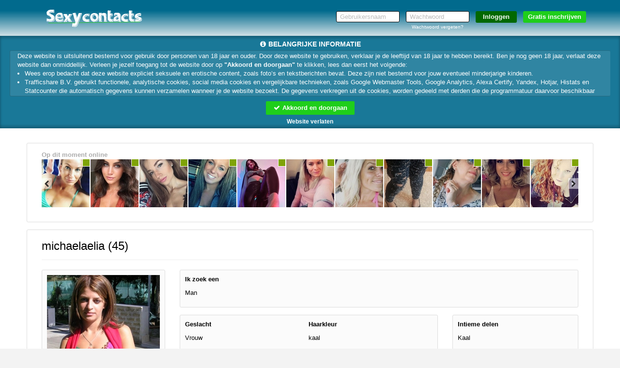

--- FILE ---
content_type: text/html; charset=utf-8
request_url: https://www.google.com/recaptcha/api2/anchor?ar=1&k=6LfF_KsUAAAAAKpFAuVh3nlzZEeREBX-cFJb1xmq&co=aHR0cHM6Ly93d3cuc2V4eWNvbnRhY3RzLm5sOjQ0Mw..&hl=en&v=PoyoqOPhxBO7pBk68S4YbpHZ&size=invisible&anchor-ms=20000&execute-ms=30000&cb=vq0lliizffr3
body_size: 48631
content:
<!DOCTYPE HTML><html dir="ltr" lang="en"><head><meta http-equiv="Content-Type" content="text/html; charset=UTF-8">
<meta http-equiv="X-UA-Compatible" content="IE=edge">
<title>reCAPTCHA</title>
<style type="text/css">
/* cyrillic-ext */
@font-face {
  font-family: 'Roboto';
  font-style: normal;
  font-weight: 400;
  font-stretch: 100%;
  src: url(//fonts.gstatic.com/s/roboto/v48/KFO7CnqEu92Fr1ME7kSn66aGLdTylUAMa3GUBHMdazTgWw.woff2) format('woff2');
  unicode-range: U+0460-052F, U+1C80-1C8A, U+20B4, U+2DE0-2DFF, U+A640-A69F, U+FE2E-FE2F;
}
/* cyrillic */
@font-face {
  font-family: 'Roboto';
  font-style: normal;
  font-weight: 400;
  font-stretch: 100%;
  src: url(//fonts.gstatic.com/s/roboto/v48/KFO7CnqEu92Fr1ME7kSn66aGLdTylUAMa3iUBHMdazTgWw.woff2) format('woff2');
  unicode-range: U+0301, U+0400-045F, U+0490-0491, U+04B0-04B1, U+2116;
}
/* greek-ext */
@font-face {
  font-family: 'Roboto';
  font-style: normal;
  font-weight: 400;
  font-stretch: 100%;
  src: url(//fonts.gstatic.com/s/roboto/v48/KFO7CnqEu92Fr1ME7kSn66aGLdTylUAMa3CUBHMdazTgWw.woff2) format('woff2');
  unicode-range: U+1F00-1FFF;
}
/* greek */
@font-face {
  font-family: 'Roboto';
  font-style: normal;
  font-weight: 400;
  font-stretch: 100%;
  src: url(//fonts.gstatic.com/s/roboto/v48/KFO7CnqEu92Fr1ME7kSn66aGLdTylUAMa3-UBHMdazTgWw.woff2) format('woff2');
  unicode-range: U+0370-0377, U+037A-037F, U+0384-038A, U+038C, U+038E-03A1, U+03A3-03FF;
}
/* math */
@font-face {
  font-family: 'Roboto';
  font-style: normal;
  font-weight: 400;
  font-stretch: 100%;
  src: url(//fonts.gstatic.com/s/roboto/v48/KFO7CnqEu92Fr1ME7kSn66aGLdTylUAMawCUBHMdazTgWw.woff2) format('woff2');
  unicode-range: U+0302-0303, U+0305, U+0307-0308, U+0310, U+0312, U+0315, U+031A, U+0326-0327, U+032C, U+032F-0330, U+0332-0333, U+0338, U+033A, U+0346, U+034D, U+0391-03A1, U+03A3-03A9, U+03B1-03C9, U+03D1, U+03D5-03D6, U+03F0-03F1, U+03F4-03F5, U+2016-2017, U+2034-2038, U+203C, U+2040, U+2043, U+2047, U+2050, U+2057, U+205F, U+2070-2071, U+2074-208E, U+2090-209C, U+20D0-20DC, U+20E1, U+20E5-20EF, U+2100-2112, U+2114-2115, U+2117-2121, U+2123-214F, U+2190, U+2192, U+2194-21AE, U+21B0-21E5, U+21F1-21F2, U+21F4-2211, U+2213-2214, U+2216-22FF, U+2308-230B, U+2310, U+2319, U+231C-2321, U+2336-237A, U+237C, U+2395, U+239B-23B7, U+23D0, U+23DC-23E1, U+2474-2475, U+25AF, U+25B3, U+25B7, U+25BD, U+25C1, U+25CA, U+25CC, U+25FB, U+266D-266F, U+27C0-27FF, U+2900-2AFF, U+2B0E-2B11, U+2B30-2B4C, U+2BFE, U+3030, U+FF5B, U+FF5D, U+1D400-1D7FF, U+1EE00-1EEFF;
}
/* symbols */
@font-face {
  font-family: 'Roboto';
  font-style: normal;
  font-weight: 400;
  font-stretch: 100%;
  src: url(//fonts.gstatic.com/s/roboto/v48/KFO7CnqEu92Fr1ME7kSn66aGLdTylUAMaxKUBHMdazTgWw.woff2) format('woff2');
  unicode-range: U+0001-000C, U+000E-001F, U+007F-009F, U+20DD-20E0, U+20E2-20E4, U+2150-218F, U+2190, U+2192, U+2194-2199, U+21AF, U+21E6-21F0, U+21F3, U+2218-2219, U+2299, U+22C4-22C6, U+2300-243F, U+2440-244A, U+2460-24FF, U+25A0-27BF, U+2800-28FF, U+2921-2922, U+2981, U+29BF, U+29EB, U+2B00-2BFF, U+4DC0-4DFF, U+FFF9-FFFB, U+10140-1018E, U+10190-1019C, U+101A0, U+101D0-101FD, U+102E0-102FB, U+10E60-10E7E, U+1D2C0-1D2D3, U+1D2E0-1D37F, U+1F000-1F0FF, U+1F100-1F1AD, U+1F1E6-1F1FF, U+1F30D-1F30F, U+1F315, U+1F31C, U+1F31E, U+1F320-1F32C, U+1F336, U+1F378, U+1F37D, U+1F382, U+1F393-1F39F, U+1F3A7-1F3A8, U+1F3AC-1F3AF, U+1F3C2, U+1F3C4-1F3C6, U+1F3CA-1F3CE, U+1F3D4-1F3E0, U+1F3ED, U+1F3F1-1F3F3, U+1F3F5-1F3F7, U+1F408, U+1F415, U+1F41F, U+1F426, U+1F43F, U+1F441-1F442, U+1F444, U+1F446-1F449, U+1F44C-1F44E, U+1F453, U+1F46A, U+1F47D, U+1F4A3, U+1F4B0, U+1F4B3, U+1F4B9, U+1F4BB, U+1F4BF, U+1F4C8-1F4CB, U+1F4D6, U+1F4DA, U+1F4DF, U+1F4E3-1F4E6, U+1F4EA-1F4ED, U+1F4F7, U+1F4F9-1F4FB, U+1F4FD-1F4FE, U+1F503, U+1F507-1F50B, U+1F50D, U+1F512-1F513, U+1F53E-1F54A, U+1F54F-1F5FA, U+1F610, U+1F650-1F67F, U+1F687, U+1F68D, U+1F691, U+1F694, U+1F698, U+1F6AD, U+1F6B2, U+1F6B9-1F6BA, U+1F6BC, U+1F6C6-1F6CF, U+1F6D3-1F6D7, U+1F6E0-1F6EA, U+1F6F0-1F6F3, U+1F6F7-1F6FC, U+1F700-1F7FF, U+1F800-1F80B, U+1F810-1F847, U+1F850-1F859, U+1F860-1F887, U+1F890-1F8AD, U+1F8B0-1F8BB, U+1F8C0-1F8C1, U+1F900-1F90B, U+1F93B, U+1F946, U+1F984, U+1F996, U+1F9E9, U+1FA00-1FA6F, U+1FA70-1FA7C, U+1FA80-1FA89, U+1FA8F-1FAC6, U+1FACE-1FADC, U+1FADF-1FAE9, U+1FAF0-1FAF8, U+1FB00-1FBFF;
}
/* vietnamese */
@font-face {
  font-family: 'Roboto';
  font-style: normal;
  font-weight: 400;
  font-stretch: 100%;
  src: url(//fonts.gstatic.com/s/roboto/v48/KFO7CnqEu92Fr1ME7kSn66aGLdTylUAMa3OUBHMdazTgWw.woff2) format('woff2');
  unicode-range: U+0102-0103, U+0110-0111, U+0128-0129, U+0168-0169, U+01A0-01A1, U+01AF-01B0, U+0300-0301, U+0303-0304, U+0308-0309, U+0323, U+0329, U+1EA0-1EF9, U+20AB;
}
/* latin-ext */
@font-face {
  font-family: 'Roboto';
  font-style: normal;
  font-weight: 400;
  font-stretch: 100%;
  src: url(//fonts.gstatic.com/s/roboto/v48/KFO7CnqEu92Fr1ME7kSn66aGLdTylUAMa3KUBHMdazTgWw.woff2) format('woff2');
  unicode-range: U+0100-02BA, U+02BD-02C5, U+02C7-02CC, U+02CE-02D7, U+02DD-02FF, U+0304, U+0308, U+0329, U+1D00-1DBF, U+1E00-1E9F, U+1EF2-1EFF, U+2020, U+20A0-20AB, U+20AD-20C0, U+2113, U+2C60-2C7F, U+A720-A7FF;
}
/* latin */
@font-face {
  font-family: 'Roboto';
  font-style: normal;
  font-weight: 400;
  font-stretch: 100%;
  src: url(//fonts.gstatic.com/s/roboto/v48/KFO7CnqEu92Fr1ME7kSn66aGLdTylUAMa3yUBHMdazQ.woff2) format('woff2');
  unicode-range: U+0000-00FF, U+0131, U+0152-0153, U+02BB-02BC, U+02C6, U+02DA, U+02DC, U+0304, U+0308, U+0329, U+2000-206F, U+20AC, U+2122, U+2191, U+2193, U+2212, U+2215, U+FEFF, U+FFFD;
}
/* cyrillic-ext */
@font-face {
  font-family: 'Roboto';
  font-style: normal;
  font-weight: 500;
  font-stretch: 100%;
  src: url(//fonts.gstatic.com/s/roboto/v48/KFO7CnqEu92Fr1ME7kSn66aGLdTylUAMa3GUBHMdazTgWw.woff2) format('woff2');
  unicode-range: U+0460-052F, U+1C80-1C8A, U+20B4, U+2DE0-2DFF, U+A640-A69F, U+FE2E-FE2F;
}
/* cyrillic */
@font-face {
  font-family: 'Roboto';
  font-style: normal;
  font-weight: 500;
  font-stretch: 100%;
  src: url(//fonts.gstatic.com/s/roboto/v48/KFO7CnqEu92Fr1ME7kSn66aGLdTylUAMa3iUBHMdazTgWw.woff2) format('woff2');
  unicode-range: U+0301, U+0400-045F, U+0490-0491, U+04B0-04B1, U+2116;
}
/* greek-ext */
@font-face {
  font-family: 'Roboto';
  font-style: normal;
  font-weight: 500;
  font-stretch: 100%;
  src: url(//fonts.gstatic.com/s/roboto/v48/KFO7CnqEu92Fr1ME7kSn66aGLdTylUAMa3CUBHMdazTgWw.woff2) format('woff2');
  unicode-range: U+1F00-1FFF;
}
/* greek */
@font-face {
  font-family: 'Roboto';
  font-style: normal;
  font-weight: 500;
  font-stretch: 100%;
  src: url(//fonts.gstatic.com/s/roboto/v48/KFO7CnqEu92Fr1ME7kSn66aGLdTylUAMa3-UBHMdazTgWw.woff2) format('woff2');
  unicode-range: U+0370-0377, U+037A-037F, U+0384-038A, U+038C, U+038E-03A1, U+03A3-03FF;
}
/* math */
@font-face {
  font-family: 'Roboto';
  font-style: normal;
  font-weight: 500;
  font-stretch: 100%;
  src: url(//fonts.gstatic.com/s/roboto/v48/KFO7CnqEu92Fr1ME7kSn66aGLdTylUAMawCUBHMdazTgWw.woff2) format('woff2');
  unicode-range: U+0302-0303, U+0305, U+0307-0308, U+0310, U+0312, U+0315, U+031A, U+0326-0327, U+032C, U+032F-0330, U+0332-0333, U+0338, U+033A, U+0346, U+034D, U+0391-03A1, U+03A3-03A9, U+03B1-03C9, U+03D1, U+03D5-03D6, U+03F0-03F1, U+03F4-03F5, U+2016-2017, U+2034-2038, U+203C, U+2040, U+2043, U+2047, U+2050, U+2057, U+205F, U+2070-2071, U+2074-208E, U+2090-209C, U+20D0-20DC, U+20E1, U+20E5-20EF, U+2100-2112, U+2114-2115, U+2117-2121, U+2123-214F, U+2190, U+2192, U+2194-21AE, U+21B0-21E5, U+21F1-21F2, U+21F4-2211, U+2213-2214, U+2216-22FF, U+2308-230B, U+2310, U+2319, U+231C-2321, U+2336-237A, U+237C, U+2395, U+239B-23B7, U+23D0, U+23DC-23E1, U+2474-2475, U+25AF, U+25B3, U+25B7, U+25BD, U+25C1, U+25CA, U+25CC, U+25FB, U+266D-266F, U+27C0-27FF, U+2900-2AFF, U+2B0E-2B11, U+2B30-2B4C, U+2BFE, U+3030, U+FF5B, U+FF5D, U+1D400-1D7FF, U+1EE00-1EEFF;
}
/* symbols */
@font-face {
  font-family: 'Roboto';
  font-style: normal;
  font-weight: 500;
  font-stretch: 100%;
  src: url(//fonts.gstatic.com/s/roboto/v48/KFO7CnqEu92Fr1ME7kSn66aGLdTylUAMaxKUBHMdazTgWw.woff2) format('woff2');
  unicode-range: U+0001-000C, U+000E-001F, U+007F-009F, U+20DD-20E0, U+20E2-20E4, U+2150-218F, U+2190, U+2192, U+2194-2199, U+21AF, U+21E6-21F0, U+21F3, U+2218-2219, U+2299, U+22C4-22C6, U+2300-243F, U+2440-244A, U+2460-24FF, U+25A0-27BF, U+2800-28FF, U+2921-2922, U+2981, U+29BF, U+29EB, U+2B00-2BFF, U+4DC0-4DFF, U+FFF9-FFFB, U+10140-1018E, U+10190-1019C, U+101A0, U+101D0-101FD, U+102E0-102FB, U+10E60-10E7E, U+1D2C0-1D2D3, U+1D2E0-1D37F, U+1F000-1F0FF, U+1F100-1F1AD, U+1F1E6-1F1FF, U+1F30D-1F30F, U+1F315, U+1F31C, U+1F31E, U+1F320-1F32C, U+1F336, U+1F378, U+1F37D, U+1F382, U+1F393-1F39F, U+1F3A7-1F3A8, U+1F3AC-1F3AF, U+1F3C2, U+1F3C4-1F3C6, U+1F3CA-1F3CE, U+1F3D4-1F3E0, U+1F3ED, U+1F3F1-1F3F3, U+1F3F5-1F3F7, U+1F408, U+1F415, U+1F41F, U+1F426, U+1F43F, U+1F441-1F442, U+1F444, U+1F446-1F449, U+1F44C-1F44E, U+1F453, U+1F46A, U+1F47D, U+1F4A3, U+1F4B0, U+1F4B3, U+1F4B9, U+1F4BB, U+1F4BF, U+1F4C8-1F4CB, U+1F4D6, U+1F4DA, U+1F4DF, U+1F4E3-1F4E6, U+1F4EA-1F4ED, U+1F4F7, U+1F4F9-1F4FB, U+1F4FD-1F4FE, U+1F503, U+1F507-1F50B, U+1F50D, U+1F512-1F513, U+1F53E-1F54A, U+1F54F-1F5FA, U+1F610, U+1F650-1F67F, U+1F687, U+1F68D, U+1F691, U+1F694, U+1F698, U+1F6AD, U+1F6B2, U+1F6B9-1F6BA, U+1F6BC, U+1F6C6-1F6CF, U+1F6D3-1F6D7, U+1F6E0-1F6EA, U+1F6F0-1F6F3, U+1F6F7-1F6FC, U+1F700-1F7FF, U+1F800-1F80B, U+1F810-1F847, U+1F850-1F859, U+1F860-1F887, U+1F890-1F8AD, U+1F8B0-1F8BB, U+1F8C0-1F8C1, U+1F900-1F90B, U+1F93B, U+1F946, U+1F984, U+1F996, U+1F9E9, U+1FA00-1FA6F, U+1FA70-1FA7C, U+1FA80-1FA89, U+1FA8F-1FAC6, U+1FACE-1FADC, U+1FADF-1FAE9, U+1FAF0-1FAF8, U+1FB00-1FBFF;
}
/* vietnamese */
@font-face {
  font-family: 'Roboto';
  font-style: normal;
  font-weight: 500;
  font-stretch: 100%;
  src: url(//fonts.gstatic.com/s/roboto/v48/KFO7CnqEu92Fr1ME7kSn66aGLdTylUAMa3OUBHMdazTgWw.woff2) format('woff2');
  unicode-range: U+0102-0103, U+0110-0111, U+0128-0129, U+0168-0169, U+01A0-01A1, U+01AF-01B0, U+0300-0301, U+0303-0304, U+0308-0309, U+0323, U+0329, U+1EA0-1EF9, U+20AB;
}
/* latin-ext */
@font-face {
  font-family: 'Roboto';
  font-style: normal;
  font-weight: 500;
  font-stretch: 100%;
  src: url(//fonts.gstatic.com/s/roboto/v48/KFO7CnqEu92Fr1ME7kSn66aGLdTylUAMa3KUBHMdazTgWw.woff2) format('woff2');
  unicode-range: U+0100-02BA, U+02BD-02C5, U+02C7-02CC, U+02CE-02D7, U+02DD-02FF, U+0304, U+0308, U+0329, U+1D00-1DBF, U+1E00-1E9F, U+1EF2-1EFF, U+2020, U+20A0-20AB, U+20AD-20C0, U+2113, U+2C60-2C7F, U+A720-A7FF;
}
/* latin */
@font-face {
  font-family: 'Roboto';
  font-style: normal;
  font-weight: 500;
  font-stretch: 100%;
  src: url(//fonts.gstatic.com/s/roboto/v48/KFO7CnqEu92Fr1ME7kSn66aGLdTylUAMa3yUBHMdazQ.woff2) format('woff2');
  unicode-range: U+0000-00FF, U+0131, U+0152-0153, U+02BB-02BC, U+02C6, U+02DA, U+02DC, U+0304, U+0308, U+0329, U+2000-206F, U+20AC, U+2122, U+2191, U+2193, U+2212, U+2215, U+FEFF, U+FFFD;
}
/* cyrillic-ext */
@font-face {
  font-family: 'Roboto';
  font-style: normal;
  font-weight: 900;
  font-stretch: 100%;
  src: url(//fonts.gstatic.com/s/roboto/v48/KFO7CnqEu92Fr1ME7kSn66aGLdTylUAMa3GUBHMdazTgWw.woff2) format('woff2');
  unicode-range: U+0460-052F, U+1C80-1C8A, U+20B4, U+2DE0-2DFF, U+A640-A69F, U+FE2E-FE2F;
}
/* cyrillic */
@font-face {
  font-family: 'Roboto';
  font-style: normal;
  font-weight: 900;
  font-stretch: 100%;
  src: url(//fonts.gstatic.com/s/roboto/v48/KFO7CnqEu92Fr1ME7kSn66aGLdTylUAMa3iUBHMdazTgWw.woff2) format('woff2');
  unicode-range: U+0301, U+0400-045F, U+0490-0491, U+04B0-04B1, U+2116;
}
/* greek-ext */
@font-face {
  font-family: 'Roboto';
  font-style: normal;
  font-weight: 900;
  font-stretch: 100%;
  src: url(//fonts.gstatic.com/s/roboto/v48/KFO7CnqEu92Fr1ME7kSn66aGLdTylUAMa3CUBHMdazTgWw.woff2) format('woff2');
  unicode-range: U+1F00-1FFF;
}
/* greek */
@font-face {
  font-family: 'Roboto';
  font-style: normal;
  font-weight: 900;
  font-stretch: 100%;
  src: url(//fonts.gstatic.com/s/roboto/v48/KFO7CnqEu92Fr1ME7kSn66aGLdTylUAMa3-UBHMdazTgWw.woff2) format('woff2');
  unicode-range: U+0370-0377, U+037A-037F, U+0384-038A, U+038C, U+038E-03A1, U+03A3-03FF;
}
/* math */
@font-face {
  font-family: 'Roboto';
  font-style: normal;
  font-weight: 900;
  font-stretch: 100%;
  src: url(//fonts.gstatic.com/s/roboto/v48/KFO7CnqEu92Fr1ME7kSn66aGLdTylUAMawCUBHMdazTgWw.woff2) format('woff2');
  unicode-range: U+0302-0303, U+0305, U+0307-0308, U+0310, U+0312, U+0315, U+031A, U+0326-0327, U+032C, U+032F-0330, U+0332-0333, U+0338, U+033A, U+0346, U+034D, U+0391-03A1, U+03A3-03A9, U+03B1-03C9, U+03D1, U+03D5-03D6, U+03F0-03F1, U+03F4-03F5, U+2016-2017, U+2034-2038, U+203C, U+2040, U+2043, U+2047, U+2050, U+2057, U+205F, U+2070-2071, U+2074-208E, U+2090-209C, U+20D0-20DC, U+20E1, U+20E5-20EF, U+2100-2112, U+2114-2115, U+2117-2121, U+2123-214F, U+2190, U+2192, U+2194-21AE, U+21B0-21E5, U+21F1-21F2, U+21F4-2211, U+2213-2214, U+2216-22FF, U+2308-230B, U+2310, U+2319, U+231C-2321, U+2336-237A, U+237C, U+2395, U+239B-23B7, U+23D0, U+23DC-23E1, U+2474-2475, U+25AF, U+25B3, U+25B7, U+25BD, U+25C1, U+25CA, U+25CC, U+25FB, U+266D-266F, U+27C0-27FF, U+2900-2AFF, U+2B0E-2B11, U+2B30-2B4C, U+2BFE, U+3030, U+FF5B, U+FF5D, U+1D400-1D7FF, U+1EE00-1EEFF;
}
/* symbols */
@font-face {
  font-family: 'Roboto';
  font-style: normal;
  font-weight: 900;
  font-stretch: 100%;
  src: url(//fonts.gstatic.com/s/roboto/v48/KFO7CnqEu92Fr1ME7kSn66aGLdTylUAMaxKUBHMdazTgWw.woff2) format('woff2');
  unicode-range: U+0001-000C, U+000E-001F, U+007F-009F, U+20DD-20E0, U+20E2-20E4, U+2150-218F, U+2190, U+2192, U+2194-2199, U+21AF, U+21E6-21F0, U+21F3, U+2218-2219, U+2299, U+22C4-22C6, U+2300-243F, U+2440-244A, U+2460-24FF, U+25A0-27BF, U+2800-28FF, U+2921-2922, U+2981, U+29BF, U+29EB, U+2B00-2BFF, U+4DC0-4DFF, U+FFF9-FFFB, U+10140-1018E, U+10190-1019C, U+101A0, U+101D0-101FD, U+102E0-102FB, U+10E60-10E7E, U+1D2C0-1D2D3, U+1D2E0-1D37F, U+1F000-1F0FF, U+1F100-1F1AD, U+1F1E6-1F1FF, U+1F30D-1F30F, U+1F315, U+1F31C, U+1F31E, U+1F320-1F32C, U+1F336, U+1F378, U+1F37D, U+1F382, U+1F393-1F39F, U+1F3A7-1F3A8, U+1F3AC-1F3AF, U+1F3C2, U+1F3C4-1F3C6, U+1F3CA-1F3CE, U+1F3D4-1F3E0, U+1F3ED, U+1F3F1-1F3F3, U+1F3F5-1F3F7, U+1F408, U+1F415, U+1F41F, U+1F426, U+1F43F, U+1F441-1F442, U+1F444, U+1F446-1F449, U+1F44C-1F44E, U+1F453, U+1F46A, U+1F47D, U+1F4A3, U+1F4B0, U+1F4B3, U+1F4B9, U+1F4BB, U+1F4BF, U+1F4C8-1F4CB, U+1F4D6, U+1F4DA, U+1F4DF, U+1F4E3-1F4E6, U+1F4EA-1F4ED, U+1F4F7, U+1F4F9-1F4FB, U+1F4FD-1F4FE, U+1F503, U+1F507-1F50B, U+1F50D, U+1F512-1F513, U+1F53E-1F54A, U+1F54F-1F5FA, U+1F610, U+1F650-1F67F, U+1F687, U+1F68D, U+1F691, U+1F694, U+1F698, U+1F6AD, U+1F6B2, U+1F6B9-1F6BA, U+1F6BC, U+1F6C6-1F6CF, U+1F6D3-1F6D7, U+1F6E0-1F6EA, U+1F6F0-1F6F3, U+1F6F7-1F6FC, U+1F700-1F7FF, U+1F800-1F80B, U+1F810-1F847, U+1F850-1F859, U+1F860-1F887, U+1F890-1F8AD, U+1F8B0-1F8BB, U+1F8C0-1F8C1, U+1F900-1F90B, U+1F93B, U+1F946, U+1F984, U+1F996, U+1F9E9, U+1FA00-1FA6F, U+1FA70-1FA7C, U+1FA80-1FA89, U+1FA8F-1FAC6, U+1FACE-1FADC, U+1FADF-1FAE9, U+1FAF0-1FAF8, U+1FB00-1FBFF;
}
/* vietnamese */
@font-face {
  font-family: 'Roboto';
  font-style: normal;
  font-weight: 900;
  font-stretch: 100%;
  src: url(//fonts.gstatic.com/s/roboto/v48/KFO7CnqEu92Fr1ME7kSn66aGLdTylUAMa3OUBHMdazTgWw.woff2) format('woff2');
  unicode-range: U+0102-0103, U+0110-0111, U+0128-0129, U+0168-0169, U+01A0-01A1, U+01AF-01B0, U+0300-0301, U+0303-0304, U+0308-0309, U+0323, U+0329, U+1EA0-1EF9, U+20AB;
}
/* latin-ext */
@font-face {
  font-family: 'Roboto';
  font-style: normal;
  font-weight: 900;
  font-stretch: 100%;
  src: url(//fonts.gstatic.com/s/roboto/v48/KFO7CnqEu92Fr1ME7kSn66aGLdTylUAMa3KUBHMdazTgWw.woff2) format('woff2');
  unicode-range: U+0100-02BA, U+02BD-02C5, U+02C7-02CC, U+02CE-02D7, U+02DD-02FF, U+0304, U+0308, U+0329, U+1D00-1DBF, U+1E00-1E9F, U+1EF2-1EFF, U+2020, U+20A0-20AB, U+20AD-20C0, U+2113, U+2C60-2C7F, U+A720-A7FF;
}
/* latin */
@font-face {
  font-family: 'Roboto';
  font-style: normal;
  font-weight: 900;
  font-stretch: 100%;
  src: url(//fonts.gstatic.com/s/roboto/v48/KFO7CnqEu92Fr1ME7kSn66aGLdTylUAMa3yUBHMdazQ.woff2) format('woff2');
  unicode-range: U+0000-00FF, U+0131, U+0152-0153, U+02BB-02BC, U+02C6, U+02DA, U+02DC, U+0304, U+0308, U+0329, U+2000-206F, U+20AC, U+2122, U+2191, U+2193, U+2212, U+2215, U+FEFF, U+FFFD;
}

</style>
<link rel="stylesheet" type="text/css" href="https://www.gstatic.com/recaptcha/releases/PoyoqOPhxBO7pBk68S4YbpHZ/styles__ltr.css">
<script nonce="O3w5WxEiaw2Lm1r1VPWJSA" type="text/javascript">window['__recaptcha_api'] = 'https://www.google.com/recaptcha/api2/';</script>
<script type="text/javascript" src="https://www.gstatic.com/recaptcha/releases/PoyoqOPhxBO7pBk68S4YbpHZ/recaptcha__en.js" nonce="O3w5WxEiaw2Lm1r1VPWJSA">
      
    </script></head>
<body><div id="rc-anchor-alert" class="rc-anchor-alert"></div>
<input type="hidden" id="recaptcha-token" value="[base64]">
<script type="text/javascript" nonce="O3w5WxEiaw2Lm1r1VPWJSA">
      recaptcha.anchor.Main.init("[\x22ainput\x22,[\x22bgdata\x22,\x22\x22,\[base64]/[base64]/[base64]/[base64]/[base64]/[base64]/[base64]/[base64]/[base64]/[base64]\\u003d\x22,\[base64]\\u003d\\u003d\x22,\x22wpFxw6RSw5EKJ8KwDcOwTUXCrSZvOAzCocOowoXDq8OBwq10RcOeBUzCknnDnEBZwr5IUcOSQDNiw5EGwoPDusO3wqxKeWo8w4M4cG7DjcK+eyEnaG9jUEZrSS55wppkwpbCojAzw5ACw7EKwrMOw7cRw500wp0kw4PDoC/CmwdGw4XDlF1FBx4EUlkHwoVtFUkTW1LCksOJw6/DqmbDkGzDgQrCl3cTM2F/[base64]/DuioVFH0iD8OMVTbDqgvCukUEZl4hXMORw4vDjsK3RsKKw6g/MsKxBsKtwpkHwpYBQMKPw5kAwr/CokQiU1cEwrHCu1jDp8KkN2bCusKgwpg3wonCpyLDgwAxw7cjGsKbwpoLwo02IlXCjsKhw44TwqbDvBnChGp8El/DtsOoIQQywokrwoVqYTbDgA3DqsKnw6A8w7nDilIjw6UMwqhdNnHCkcKawpA7wq0IwoRYw6tRw5xEwqUEYj4Bwp/CqTrDp8KdwpbDnUk+E8Kjw67Dm8KkC24IHRLCosKDagrDlcOrYsOLwpbCuRFGFcKlwrYFOsO4w5dlZcKTB8Kld3N9wprDpcOmwqXCsVMxwqpTwpXCjTXDkcK6e1Viw6VPw617ES/[base64]/ZDc3IGI+w4/[base64]/DnMKgVcOFVMKjC8KTQcK0I8OywqINwqRTFijDuC0hGkzDoAXCuQclwp4wUTdndgFAAz/[base64]/[base64]/CoxTDjRV5w6HDlmvDklTCn2NRwqE9w6bDnTpdbF3CjWbCg8K/w68+wqdrHsKXw6/DmXnDt8KJwq5Bw5vDr8K6w7TCkgLDn8Kzwrs4dsO1cAvClcOTw4lVR09Vw64vY8O/[base64]/DnGTDsMKjw5zCt0FvScK3JsOyCCfDicOoMw7CgsOpekLCtMK5bEzDo8KEKCXCrRbDmQPCrAbDk3PCshIvwqDCqsK/S8Kxw6EMwop6woPCk8KBDGNqLjVCwo7DisKFw7ZYwojCpnnDjzQDOW7Cq8K2dRjDvcKzBn/DtcKDWGPDninDh8OTBSXCpyLDpMKmw5ldfMOKWAtmw6NUwrjCjcKrwpFNBRoUw4bDoMKcK8OYwpXDjsOVw7p4wrwMaRtDOinDq8KMTkzDpsO2wqPCgEjCgR3Cg8KRJMKPw6NzwofCiStREQYow7LCjS/[base64]/Dn27Dt8OlwqrCk8Omw6RuPsKdDMKtwo7DlMOBw7Vsw5PCux3Cq8Kaw7xwbn8QHjIrw5TCjsKLV8Kdf8KzJG/ChSLCgMOVw5UTwptbLcOqWEh6w4XCqMO2WX5+KjrCqcKfS1zDlXISU8OcNsOeTz86w5nDrcO/wrbDjA8uYsORw47ChsKYw4ENw4lqw75qwqzDg8OXQ8OxOsO1w58VwqooWsKcKGoew4XChT84w5TDsTc7wpPDik3Dmnk/[base64]/[base64]/wr/CpcKdw4/DnVZ8woVWw6MjAmh3wpfDlsOXBsOiccK+LsKNd28AwqhJw5DDh2nDlAjCqE0QHMKawoZVFMOCw65Wwp3DhlPDhF0DwpPDtcKAw7jCtMO4N8OIwpLDtMK3wo5IQcKAKz9sw4/DisOBwpPCpihUQmN8L8OsNj3Ci8OSeXzDm8K8w5HCocKew4LDtsKGesOgw7LCo8OiZ8KQA8KFwrMWUV/DvnwSWsKAw43ClcKDY8OnBsOYw6cxU0XChTbCgQBkf1B6bCsuN0Ulw7ISw6FTw7zCucOiAMOCw7PDnUREJV8dW8KZSyrDgsKHw4rDssOlUl/[base64]/DsMOcwpBWfgE0wrFDwooQD3PCgMK9UWdsMnYTwq3CmMO2HATCnWHDpkc4TcOEeMKJwp10woLDgcOHw7HCtcOww6kcEcK8wptnFMKlwrLCsE7CvMKNwpjCmHoRw4/DmHbDqiHCn8KLJ3rDgENow5TCrBMRw6rDuMKUw7jDlgHCp8OSw5IAwprDgl7CnsK7KV8Sw5XDiD3CvcKofsKWfcOAHynCn0pEXcKNbcOLAh/CssOGw4RVCmXDuEcpQcK5w6jDhMKBQcO1OsOjEcKvw6fCp2nDkEPDvMKzcsKgw5ElwrPDg019KFbCvDfCkA4MTAo+w5/DjwPDpsK5JxPCscO4QsOAdsO/XD7CtcO5wqHCqMKUUA/[base64]/LMOsf8OTwq1TT8Kgw51Swp/CpMOlw4nDg8K3wr/CuFXDng3CqW7DgsObdcK5YsOoMMOdw5PDhcOVAEjCswdHw6ckwrQ1w5nCh8KFwoVdwqPCo1dpcVwNw6E2w4DDlD7CoE1Xw6HCuyNcIUbDtl9HwrDCnxzDsMOHbGtqPMOBw4/[base64]/woDCk8K4WEPCtHoYw5U8w4TDncO4MXLDqcOMfUXCqsKGwprCqMOFw5zCgsKNFsOkFVjClcKxM8KzwqYUbTPDs8OOwrkOdsOqwofDtj4jH8O9XMKYwp3CtMORPynCq8KSMsKhw7XDuCbCtTXDlcOaPy4Wwr/DtsO7ag0+w4Rnwo0NDcOIwoYSLcKnwrHDhhnCqww1PMKuw4HCrXx6w7HDu3x+wpITwrMqw6h9dUXCjhTCjGbDkMOJZMKoPMK9w4/Ct8KswrEywqvDnsK5GcKIw5lfw5p3FRIbBDhhwp3CjcKuKSvDk8KAX8KBI8KiPyzCosO3w4LCtGY2X37Ck8KqVcKPwoYERm3DoFg/[base64]/DqXPDocKwHMK8w7bDpMKVw4gfw6kGw60uw5oUwprDnnQSw7HDmcOQXmRRw45rwoJ/w5UOw7IbGcKGwoPCvChwNsKSLMO/wp/DksORE1TCpnfCqcOEHsKNWkDCvcOFwozDrcKDWyPCrhwSwpR1wpDCk0d2w48QWQ3CiMKHHsOEw5nCuiJ0wrYBBDvChgvCpQ4HJMKkIwPDtxzDikvDjsKEc8K+ehjDlsOQWgk4dcKvW3XCtsKgYsOlbcOswoEdbB/DpMK4AsOqP8OvwrLDu8KqwqDDq0vCu3kCeMOHZnrCvMKAwogSw4rCgcOGwr3Csx4qwpsWwqTCsVfDpRNVBgp0FsOMw6XCjcO9BMKJPsOMSsO2RhRDGzRKHsO3wosvQyrDicO6wqDCnlkmw6nCsHFkKMKuYQfDisK4w6HDoMOmEy9iCMOKUVjCswcPw5rDgsKFI8OTwo/DnyfDp0/Dp1PCj13CkMO0w57CpsKow7wcw73DkEvDt8OlOVsgwqBdwpPDpsK3wpPCj8KEw5ZgwpnDvMKJEWDChV3CvlVhMcOzU8OaBlF7PRXCiWI3w6ZvwpXDtkkXwogww45vMiDDr8KJwqvCh8OTasOiMsKJeBvDlg3CvUnDu8KcM1/[base64]/CqcKoAXgtwpsPw6nCh8OLUMK3XMKnwqoFVhjDgG04bsOjw6l1w7vDlsOpHcOlwr3Dhi1QA2fDjMKbw7DCkj3DgMOadsOIMMOSZjfDqcOcw57DkcOOw4HDk8KnMhfDjjJkwoMLUsKgfMOKbQTCrCEnekE3wrHClhQbVBhqSMKvAMOfwosFwoBwTsK/Iz/Du0HDtcK7bXzDmVRFKMKLw5zCjy/DucOlw445XzvCosO1woLDrHRzw6XDkHjDtMK7w4nDsj/[base64]/DvkFFw6pNw7LCgMO4WcKTU1kpwoLDrsObQyd0wrkKw7V0ZBnDusOiw54IY8KgwoXDqBxkNcKBwpjCpk5fwoBtCcOdcEjCkW7Cu8Ojw5h1w53Ch8KIwoLCucKYXHHDrsKQwpoxHMKcw4/CiEImw4AmCwZ/wrdew63Cn8OscnNiw6pCw53Dq8KhMMKNw7x9w4ciLMKZwoZ8wprCiDEHJBRFwqQmw7/DlsK4wqnClUtXwrNRw67DuUzDhsOlw4cDQsOjOBTCpk8BVVvDgMOGfcKKw4c4AU3CqRNJdMOBw5XDv8KNw5PChcOAwoPCl8OyLhTCgcKOc8KlwrfCpBZbMcObwpnClsKlw7/[base64]/Hj/DgzHDjcKzw47DnQ7Cq8O+CSPCksKvI8KdFsKEwozCqlfCpsOTwoXCmT7DqcOpwpvDjsOhw7xhw48JXcKubyvDmsOGwq3Cn3vDo8Ofw4vDhnoHPsODwq/DiCfDsFbCssKeNXrDthzCvMO3TlbCvFwuc8KzwqbDowAVXAzChcKKw5cKckk1w4DDvx7DkGRfFEZiw4vCoVolQDlrCSbChVZmw4TDh3LCkTXDnMKnwrbDn3Q8woxdbcOzw67Dp8KdwqXDoWgSw5x1w5fDmsK8HzAEwpfDu8OrwrDChiTCpsODPDJYwo1/QyEKw4LDnjNHw7p+w7wsX8KdUR4mw7J+csObw6gjNcKtw47Dp8Okw5cNw5LDnsKUd8K0w5rCpsO/[base64]/w61Pw73DjWcnCsOfw5XDpsOPw4DCm8KZwqnDhxoPw73DkMKCw78jLcOmwrhZw5vDhEPCtcKEwoDCkX9pw5FAwp7CvRbCrsKtwqdnSMOBwrPDvsOoSDDClANvwpnCuGN/[base64]/Dv8OmwosTVBd1w7kTw4dbesKUOXPCkcKOw5rCmgc6OMODwqwiwqw8e8KIOcOawp9OK00vN8KXwofCvArChxc5wotcw6bCpsKDw61RRVXCtVJxw41awobDs8K+RXsNwq/CgzIEWxkKwoPCncKxQ8OpwpXDk8Kuwp3CrMKGwoYIw4YabBgke8O0wqPCogARwp/Ct8Kua8KXwpnDnMKowpHCscOUwpPCs8O2wq7CoU3Cj0/CpcKtw5xxVMOAw4EOI3vDkzs6OQvDmcOkU8Kab8O/w73DiyhheMKuKjLDlsKvbMOfwq9wwqFvwqp8DcKEwohXR8OiUS0XwoN4w5PDhhXDrmkLKV/CsWvDoj1Xw4oKwqnCkGEHw7LDgMO7wqQtFFbDgEDDhcOVB1PDvMOKwqwUEcOAwqnDjiQ2w6A9wqLCq8Olwowcw4Rpe1XCshQhw4pYwpbDuMOfGU3CvDAdfGvDuMOIw4IXwqTDgQrChsK0wq7DhcKhegATwqofw7d7GcOIY8Kcw7bCocOtwpfCuMO3w6Ymeh/CrXV7d3Z6wronPcKxw5sOw7BPwoTDo8KZVcOHGgLCpXrDnUnCocOaZ04yw7jCrMOXf1bDpXEywp/CmsKEwqfDg3kQwog6I0jCi8O/woRRwo9YwoZ/wobDkizDvMO7UD7DuFheGSzDp8Ktw7TCocKmcAhkw7TDg8Kuwp8kw5FAw5VnKirDjmbDvsKVwp7DpsKtw60zw5rCtmnChzZqw5XCm8KvV21uw7gww7PCn0ITa8OcdcOMT8KcXsOgw6bDkXLDlcKww5nDlX86D8KNHMO6I0HDnAthRsOMC8KYwrfDuCcdWy/DlMK7wpDDtsKzwpwyAQLClRvChQIaYGA4wrVGB8Kuw5vCqsK2w5/ClMOMw6HDqcKzG8KmwrEMCsKTMSdCSEXCqcOmw5onwqYrwq82PMKwwo3DjTx7wq45fW5Wwrhvw6NOAMKBfcOBw5jCg8Kdw71Mw4LCtsO8wq7Dq8OgQjHDnCLDiRdtWhshDFfChcKWdcOae8OZBMO6CsKyfMKpcsKuw6DDkAF1e8KpbWUjw7vCmRzDkMO0wr/Cp2HDiBQ6w5k4wo3Cuhoywp7CtMKZw6nDim/DuVrDvyXChG0Aw7LCkGw/[base64]/[base64]/wokyJcK7wrjCscOcBMK5w64yFcKcwp5zXTPDgjPDtMORU8O2ZsKPwq3DmgIBccO8TsO1wppgw5hdw5pPw4JCMcOEfzHCj195w6I/EmJMM0fCjsOBwqURccOKwrrDgMOOw5Z5Aj59GsOZw6pgw70LJBgie13DncKsA3PCrsOKw5kEBBTDlsK3wqHCgDDDjQvDq8OcSnXDjg0OcGrDrMO+wpvCqcK0ecO/[base64]/w61/w4sjw5bCjXhIP8O2w4BFw79/wq3Dt0FvP3TCg8KvTCk1wo/CpsKNwrPDiXnCr8OHaWYhehBxwogKw4HDhhnCm2F5woRsUFLCscKTacK2csKlwr/DjMKMwoDChzDDiWEXw4rCmsKZwr0HeMK1NWrCrsO5XwHDpDBSwqhiwpMzISPClXQ4w47CrMKww6Ufw7sjwoPCgR5zS8K2w4Q/wp8BwrBjVArDkRvCqAV4wqTCgMKOw6LDuWQEwoE2BC/DqUjDk8KOWMKvwobDmBLDoMOZwrUIw6EKwqpLUkvCqEtwGMKOwrZfeAvCqcOlwo1aw5N/IcK9UcKwDSRPwrdVw5FPw6U6w4pcw4ljwpfDmsKXV8OGBsOAwpBBXcK7HcKZwql4wo3CscO7w7TDjT3DncKNYzQfUMOwwrPDqMOFc8O8wprCiTsQw5FTw7QMw5/CplnDh8OENsOTfMKULsOzO8O8SMOhw7XCkC7DocOMw77Dp3rCnmzDuALCnCfCpMOIwoV6PMOYHMKlOsK5w6Byw45pwrswwp9Mw70OwpwtXHdHKcK0wpoSw5LCgyIpWAQFw7PCq0Igw4MDw7YowqHCrcO2w7zCsRRFw4VMF8K1AsKlasK8ZMKya3XCjwhfeQNTwr/[base64]/Dpk5wJ1/CgcObQsOYwqFZJMK7wpzDhMKrwpTCr8KYwo3DqA/CqcKPGMKTDcKZA8O4wrxvScOuw7gJwq1Vw6IJCmDCg8Kda8OmITfDnsK0w4TCk34ZwoIbc0Egwo/ChmzCm8OGwopBwoFCSWPDpcOFPsOrXCh3G8Osw4fCuFnDsmrCrsK6LsK/w4Zbw6zCqzUuw6oBwqrDjcOCbyQKw5pMQsO5XsK1bAdSw7PCtcKuQ3ErwpXCn3N1w4VsFMOjwoY0wqlmw5w5HsK/w6c5w6o2Vy5EMMO8wokvwoPCtk41d07DoQdHwp/DjcOAw4QSwqvCi3NoV8OsZsK/d1wzwqgFw5PDi8OyC8K2wpc3w7wJfMKhw7cGWwhEDcKbM8K6w4DDr8OPCsKCWEnDvl9TPAcncGlXwrXCg8OcP8KGO8KkwofDuCfChnbCkQdFwqpuw6bCu0QCJwh8e8OSbzZDw7zCt1vClcKNw6lPwr/CgMOdw63DlMKPwqR7wq/Dtw1ew7vCq8Kcw4LChsOkw7nDmTAywoBTw6bCl8OAwpnDnBzCi8OkwqkZDHkXRVDDsCAQWQvDukTDkgYdKMK+wrHDuzHCqldrY8OBw5JxVcKgMQXCqsKhwpx/M8OFAiXCq8K/wonDr8OKw4jCs1DCgE86Ggxtw5LDscOlUMK/Z1R7A8OMw7JYw77Cu8OLwonDjMKhw5rClcKTJEnCiQICwrYVw5TDssKuWzbChwt3wqwXw6TDkMO7w5TChVUIwofCkw4kwoN0FXTDpsKow4XCrcKQEX1rY3dRworCqMO6AHDDljV3wrnChkBCwpfDt8OfemrClgTCr1zCjj3DjcKXQsKMwpleBcKkY8Ouw5EPd8K9wpZ/[base64]/[base64]/CjcK/w5Ncw45Qw4YwOCIdAWQCGEjCqsKeRsKoVgsWAsOnw6cdYMOpwr9OQsKiJwJnwqVJAcOHwqbCqMOTZhZfwrZmw6jCpT/[base64]/CgcOoLC7Dr8O2wpEEwo7DpcOqFMKRw7zCu8KFwoDCj8KXw7bCjsOPacOyw7DDnFF/IG3ClcK5w6zDjsOKCnwZEMK+PGRgwqIIw4rDl8OSwovChw3CoXQhw7FZFMKOAsOEX8Kpwo0XwqzDnW4rw6tgw6bCuMO1w4Zcw5NjwobDnsK5YhQMwrZjHsKdaMOIZMO8bCTCjg8ucsORw5rClsO/wpFmwokgwpxUwokkwpUQZXHDpCh1dX7CpcKOw40nO8OWwqgiw6/CiA7CmRNVw7HCmMOPwqADw6cyIMOewrsyCWtrUcK9cDTDiB/[base64]/ColTClxDCtH8qw7rDr1h1w53Cny/Dm205wqrDu2jCnsOzVFjDn8Ocwqdqc8K4On8sIcKew7E9w77DhsKuw7bCqikPNcOUw5jDhMKbwoBFwr4ycMKlW3PDjVTDk8KhwpfCjMKXwrJ7wp/[base64]/ChsKlSRDDg8KIOgzCvFDCsEPCicKgw7ske8OuSztCKgw6FE8zw4bCkwQuw5fDnkDDgcO9wocSw7TCtC4ROFjDg0A8N0LDiC4Qw7kBBCrCuMOSwq3DqBNVw6s5w73DmcKcwoXCjH/CscOowrcPwqHChsOsZsKdMy8lw6gKMcKEU8KURh1gccKbwr7CtgvDqlVQw74UCsOYw4/DhcO5wr9zbMOvwo7Co0fCqG08cUE1w4JzKk3CtsKbw5JuKhprJwQAwpRJw64nDsK1BCpkwr98w4djWzbDgMOQwpFJw7jDsU8kTMOOOnU+QcK8w7XDhcOgIcKuOsO9QcKCw7AVE0ZTwoxFfGzCkwbCtsKCw6AzwoYCwqU8BE/CqcK5bBc1wpXDvMK6wqQqw5PDvsKRw5JbVTk7wpw6w7rCscKxXsKVwq18RcKfwrlQI8O1wphoKBzDh07DvgvDhcKJf8O4w6/[base64]/Dt0DCiV3DthDCkQvDhsK1wrk2WcOFXnfCqwbCmcOJAsOxQm/CoGHCglrCrDXCkMOEejhnwrsGw6jCvMO8wrfDsifDo8Kmw6DCkcKnJAvCp33CvMO1KMKYLMO8A8O3I8KFw7TDsMKCwo5jWBrDrCHCr8Kef8KcwofDo8OwMV9+WcOuw7cbLg8Cw59WFBrDm8OABcOJw5oMV8O4wr8gwojDnMOJw7nDjcOxw6PCs8KCbB/CvXorw7XDrj3ClybCicK0CcKXw4V7LsKyw5RMScOFw5ZdQWYCw7RxwqnCksKiw5PCqMOQWDNyWMK0wp7DoDjCv8OUGcK/wpbDvsKkw7vDtjHCpcOQw49dfsOkPANQGsOOBgLDsXoUUMOxF8O/wqshHcOUwp3DjjcMOH8nw7srwrHDvcKNwovCi8Kaew1EZsOfw70Dwq/CoFl5XsOcwpTCqcOTHjV8MMOYw4JEwq3CqMKTa27CjkTCpsKQw7Jxw5TDp8KqQ8KxEQfDt8OgMHDCjcOXwpPCm8KVwpNEw5PDgcKdUsK9EMKabHrDgsOyb8KJwpUQWjFCw5jDtMOcIzMVJcKGw6gowpbDvMOfOsOkwrZow4pcP3tlw4p/w4ZOETZ4w6Ikwr/[base64]/Ds8ODw6xFIHLDrsKZA8OkDsKWDDlHXWZNAMOvw61EAVLCr8OzSMKZP8OrwojCiMONw7d1McK8VsK/IU4RbMKnY8KKE8O8w6gQGcOGwqrDp8ObfXXDiALDkcKMEcK7wqEcw7DDpsOnw6XCpcKHCGDDpsOWJnHDgcKuw7/Ci8KFWGPCvMKwecK4wrQ3wr3DhcKwUALCmlBQX8KzwoHCjQPCv0V5ZXvDr8OcG2zCvnvCkMOQBDJjFEjDkyfCvcKTVhfDsXXDicO+VcOVw4INw6nDhcOXwq9Tw47DsCdvwovCkDDCkjjDl8OUw6EEUgzCmcK0w5/CpzvDhMK5LcO3wo4MZsOkH3TCsMKoworDsFjDo145wqxbTCoeMxV6wrYKwqjDrlB2OsOkw5I+XcKUw5fCpMONwqPDiyJGwoMqw40UwqxnShDChDJLI8OxwqHDmgzChjknEBTCusO5P8Kdw6fDrS/Ds392w4lOwrjCsirCqzPCgcOcTcKiwrYNfWbCm8K8SsKBaMKXTsKBWcO3EMKkw47Cql1Gw7V4VnAPwoh5wp0aPnslH8KxN8OMw6zDgMOvH3bCuWtrUGTDmw/ClVXCu8K0acKbS2HDsztfScK5wo7DgcKTw5IzWmNPwr4wWyLCrUZowrFZw59WwqHCs3XDn8KLwo3DiUXCv3RZwrvDk8K6e8OmIGjDpsObwrcQwp/CnEQVecKPGcK2wrEcw4kowqZtLMK8UCA8wqDDo8Kiw5fCkVXCr8KVwrk4w48KfXkcwrMWKVhHcMKZwpTDhSvCvMOTAcOPwoNlwoTCgBsAwpfDjcKSwrRqAsO6ZsKFwp5Dw4/Dp8KsKsK4LFNdw741w4vDhMOJOsOVw4TCnsKgwqDDmA5dJcKww74wVz5nwoHCuz7DghzCisOkXnzCu3nCscK9KClLZB0AeMKCw4dXwoBQESXDvm5ew6vCiRVAwrTCizjDrsOKJDRBwp0cS3Ykw5lPa8KJUMK4w6FtLMOnGz/CuQ17GiTDo8KTJcKzVAoxTQHDscOXF0nCsmDDk1bDtmU4wonDoMOvYsKsw6/[base64]/Dnhk5TcKGwrrCpG3CmcKMTH53e8O4AsKEwohtBMKUwpUOUHQhw64Mwrcnw6fCqRzDtMKTclR7w5ZZw5Zcwp8Tw6YGIMKifcKIc8OzwrY8w6wZwr/DlUtUwrYow4fCqn/[base64]/PT8XF8OVwo7DhMKfwpHCjFrDlcO5PcKJw6rDsMKUfcKkPMKuw6d2Km4+w6DCvkbCg8OvWk/Cl37DqXkvw6LDjTVDDsObwo/Ci0nDvBchw68Owq/DjWnCtwPDrXbCscKNWcO/w78SeMK6BH7DgsOww73Do144NMOgwpTDhUHDjS5YO8OCZHvDjsKMaSXCoynCmMKTGcO/w65ZJT/[base64]/[base64]/wqjDsRjDolbDoMOEw6/[base64]/CiAVIW8OBw4zDnQFrwoDDvjfCnHjDq8KWbMK/[base64]/[base64]/CnsO9LQLDrcK1TRfCucK8FGIcBRRaLExOAhLDoW5fwpxBwo8vTcORR8Kbw5fDkzhRbsORfjXDrMO5w4nCvMOdwrTDs8OPwo/DnSDDu8KINsK9wpQXw53CgUfCjm/[base64]/DocKaFi/CmTl6wpfCuQBZw6R0wrlxw7Aiw7vCnMONCcKpwrRwcgxhA8Oow5kRwq0ud2YeWijClFTChW96wp3DuDxtDXI/w4hxw6fDs8OkMMOOw5DCuMOoFsO6KMOiwoIBw77CsUJ4wo4bwppwDMKPw6DClcOifgTCoMKTwqUbIsKkwp3DjMKnVMOGw64+NgLDq1x7w4zCpRrCiMO3IMOBbjsiw63DnzouwqxgFsKXPlbCt8KKw74jwr3CiMKZWsO1w4wZNMOBPMOyw7caw4dcw6nCj8K/wqYmw4rCpsKnwq7DpcKqBMO1w4wvU05CZMKMZF/CpkjClzPDpcK+VhQBwqVlw7kjw5jClzZrwrfCoMKqwocMAcO/wp/DsgcDwrZTZGXCiEgvw5xsFj1YczTDoz1vPUNtw6dSw7Fvw5HCosOkw6vDllXDgRFbw63CrXhqDhjDiMOOXwlHw5ZLWwDCnsOUwojDhE/[base64]/wprDkXjCkcOQVcOEJ0PDrAMXw6vCh0rDuWQgw5EgSQNOfydcw7IQeRIyw6nCnj5SL8OwecKVM1BfbxTDjsK0woZXw4LDmmwfwrHCrgV1GMKdEsK/aw7Cm23Du8KEFMKEwqzCv8OhAMKlF8KcEhUGwqlvw6XCgSBlKsKjwrY1wpHCrcK/[base64]/Ci8ORLCHDgMKGwoVTwpQkw7TClls3w7UAbiQzw4XCl24oOXwWw7/Dk05JZU3CoMO3ShbDt8O7wo4NwolBVcOTRxAeS8OJG2pdw653wrovw7nDiMOrwoUNbSRDwqlxGcONw5vCukJgSDARw69RKy/CscKywqsbwq0pwqPDlsKcw4ABwrZtwprDjMKAw5/CvmnDo8K0KRJqH25owoZGwqJjXcOJw6/CklsHZB3DmcKLwrNAwpIrYMKcwrhwOV7CrRpxwqFpwpXCugnDsD8Pw6/DilvCpDHChcOww6oQNyQkw5F6N8K6QcKdwrDCum7CgkrCmAvDkMKvw5/Dh8KTa8OdJsOyw6p2woAZC1tSR8OKVcOzw44VX3I6NHAHRcKzE1lHVCTDtcKmwq8ZwpIqJRbDvMOEVMOFKMKow7/Dp8K7AjNkw4DCrA4SwrF+FsKgcsKhwoPCgFPCmcOwUcKKwqJBUAHDtcKbw746w7Ayw5jCsMOtCcKpXiN9QsKDw5HDosONwpkdcMOnw5jCm8KzX2dGccKrw6IbwrwlZsOVw5Yqw6Mfc8Oqw6siwqNgJcOFwowtw7/DtDPCt3bCi8Kow4o3wrrDiSvDnFYtEsKew6BGwrvCgsKMw5bCu3nDhcKgw4tbfkrClcOXw7fDnEvDh8Krw7DDjjHCl8OqScO4VTEtHQLCjB7CucK3XcK5FsKmbnc6RwlYw6QjwqbDtsKSIcK0PsKEw6MibwhzwptUdQ7DkRt/S0LCjhnCjMKlwrPDh8OQw7dzDmXDvcKAwrbDrU1NwoUJDMKcw5/DuxrCrg8eIsKMw4I4FGIGP8O3McK/CB/[base64]/wrTCh8KwcMOjwoXDmhAdNiHDocKKw7jCk8OoIG1xQBI7R8OwwrPDq8KEw5LCm0jDni/DhMKGw6XDqlUtb8KafcOeTAFXfcOXwo0Qwr8tdVnDvMO8SBgQCMKywr3CuTZBw7RNIG8mYWjCqXzDk8Kiw4jDrsOxFQjDkcKaw7rDhMKzOhRFMl/[base64]/wppOTsOvw6wGGmzDscO6wrF5w4cWacOlKsKJw67DicOoQxUgLynCil/CvHfDrsOgUMOjwrDDq8OvRAwbQxrCkRkTJDZkAsKFw5svwrIzYEUlEsOPwqopX8OSwrF5ecOqw4UXw4vCpgnChS5VPsKzworCvMKew4/DkcOsw7nDp8KJw5DCnMKBw6lnw4twJMO+McKMwpVNwr/CtDlPdFcpEsKnPx57PsKvKw/CtiEndQg3w4fDhMOIw4bCnMKdccOmWMKKZ1Zuw4tlwojCplE+asOeU0TDpUnCjMK3GVPCpMKRDMOKfBpkD8OvPMOKP0nDmjI4wq0gwocSRcOjw6vClMK+wp/Do8Ohw6MEw7FCw7bCgHrCqcOow4XCqRXCs8O9wrIbe8KqNWvCj8OQFcKqbMKQworCkDDCr8KZXMKUARo4w63Dt8Kew58cG8Kbw6DCgxTDssOTOsOaw5xyw6/Dt8OvwrrCvXIUw5YHwovDisK/Y8O1w6TCrcKGE8OvCAQiw4McwqIEwqfDmmHDssOZbT1PwrfDhMKlUQMsw4/Cl8O8w4EYwobCh8O2w7PDmWtGaUzCmCsrwqrDjsOsJ23ChsOcQ8OuBcKnwo7Cnhltw6/DhhMrE1jDi8O1dG5KXTxAw41xw4xpFsKmT8K5eQsXHwfCssK4JRETwoNSw7BuEsKSS2c8w4rDq2YQwrjDplZSw6zCrMKBZFB5VWFBByEzw5/DosK/[base64]/DilgHNcKMIsOcw6Mkw4w0JcKdUx3DgAgxIsO+w5BSw45ABic7wrgeUw7CtRTDp8OBw4NnNcO6bHnCuMO9w6/DowXCrsO7w5vCp8OoXcOCIkvDtsK/w5PCqiItfE7DrnfDmh3DucKreEFXesKUPMORG3AjXjIpw7oabAzChTcvCWRjMsORUxbCkMOBwpvCnDUZCcOIQiXCujnDo8KxO0h6wp1qMXjCtnkrw5DDsgzCicKgQCbCtsOpwps4OMOfJcO/REbCuCEowqrCmBnCv8KRwqPDl8KqFEV+w45Pwq5oIMKiKcKhwqnCumEew43DqSwWw4fDv0DDuwQNwptabcOrZsOtwpEYD0rDtHQHc8KAXEfDn8KIw5R9w41Jw5gIwpXCkMKYw43CmgfDmHFbCcOjQmESOGfDlVt/wrrCrRnCq8OrPxcgw5MnLkZew5/CrMOjIETDjW8Ef8OUAMKDJsK/[base64]/DoHrClgkHcsKTw4Few4sRem5pw58Aw6/Du8KxwrHDgkB5acKdw4bCtk1KwpTDs8KqVsORTCbCniXDlgPChsOXUF3DmMOUbMODw6BvSyocUAvCpcOnQi/DiG9lPy9aOEPCjzXDvsKvOcOmJsKVCmLDvzXDkyrDrU1YwocJQcOsVsORw6/ClnMJWlTCjMKvNQsBw6Zow7gbw7Y8Yi8vwq55EFTCozLCokBXwrrDp8KMwpxcw6zDrcOlb28ZUsK5XMOjwqRwZcOsw5lEISQnw4rCpwI9AsO2Z8KgJcOzwq0dX8Oww6jCqWEuHQAoesOEG8Kbw5UTMW7Dpl59MsOrwoLDm3/[base64]/DrE4kZ8K3cx40w5bCmVA3w7HDuUzCqnnDkcKNwrrCv8OpF8OHUcKpanXDqS7ClsOgw6/DjsK/OQfDv8OTT8K5w5jDtTzDpsKwS8K1FRRgbB1kDsKOwqvDsHHCm8OAXMOEw5vDnSnDq8ONw44zwrcZwqQ1JsK0Ai7Dh8K9w6fCg8Orw64Dw5EIDQXCo3UGGcOrw5PDoD/DmsOeacKhYsKlw7Ulw4HDjyHCj09IF8O1ZMKeWBRoIsKoIsOawrIEacO2HEHCkcK/w6fCocOJSFHDoFQ+QMKALXvCisOMw4caw49MOBUldMK7KMOuw5TDuMOWw6XCvsKnw4nCjULCtsKnw7p8Q2HDlmvDosKcasOUwr/DkzhJwrHDnzggwpzDnnzCtiYxWcOjwqwAw4dXw4LCosODw5XCtWkmfiXDqsOBZUcSW8K7w6s3M1PCmsOnwpDCogZtw4EzYQM/wrIawrjCjcOewrAcwqjCvcOnwppDwqUQw4lDAG/DqwpjEANlw6EvQH18X8Ktw6LDsFN/QCxkw7DDrMOQdAk0HAUfworCgsOew43CscOGw7NVw7TDssOvwq16QMKZw7fCtcKTwonCnnBwwpvCgsKqXsK8NsKGwoPCpsKDV8K0L28bQ0nDtkV0wrY8wr/DgkzDvhjCtMOVwoXDoSPDs8O3SQXDqTV+woUJDsOmdXLDt1rCtlVJCsOnBCPCrRJgwpPCrgcVw4bClw7Dp3BVwrlfNDQ4wocAwrZ0GwzDqlk6WcO/wo1WwrnDj8O3X8Khe8KUwpnDn8O8bzRww5/DjMKzw65yw4rCtV/Dm8O5w45swr5tw73DicKIw54WQkLCpgsDwolBw6/Cs8O0woYSHl1Iwo9zw5DDqArCnMOOw5cIwoZMwrUoasOawrXCnVhOwoM/[base64]/DlcKZVcOhw7ZsMHU3fcKDwq/DvTTDmngRBMKgw5HCksOdw4PDqsK8K8OswozDsinCvMO9wq/DoGsEesOKwpB0wos8wr58woITwrZ9wr58GUc9GsKKGcKHw4BTaMKJwpTDt8K8w43Dl8KgAcKWDx/Co8K+WChSAcKnZQLDgcKMTsOyBCVQCcOGB1QXwpjCuT86dsKBw7how5bCjMKVw7fDrsKRwp3CkCnCiUHCnMKkJDACVi49wqHCq2XDvXrChCDChMKgw54QwqQkw5VRX3cOcxzClkUrwrQ/[base64]/Dkydcw4XCqcOtRcOVwpNbw68+wrvChCQgGFPDvULCoMKvw4DCrWXDr35tQV94VsO2w7J3wovDu8Kfwo3Dk2/DvwcQwp00ecKcwp/CnMKvwp/CgEY/w4dqasOMwoPCn8K6byU9wrYUBsOUIsKlwqMuSwTDuHFOw63CscK6IGw1WDbCscKALcOCwqvCj8K5I8K8w6IrKsK3cTbDt3jCqMKUTsOIw4PCqcKuwqlFTA8cw6BQUzDDocO0w7l+ICnDvQ7Cj8Kiwp59dTUHw63CtC4/wqcQAjPDpMOlw7jCmUtpw5lgw5vCgCvDryVOw4TDhRfDocK0w70UZMKbwo/DokjCt0/DiMKIwr4HTWc+w5Mlwocvc8K1LcOnw6fCoVvCgTjCh8OeEgxWWcKXw7bCjMKpwrbDhcKvBDxHXUTDrnTDpMOmdSwWdcKVJMOOw4zDocKNKMKewrEZUMKBwqJaDsOGw7rDix9zw5/[base64]/DkAnDsCo6W03CoMO9c8KfwqUnw7tyYMKjwrzDol3DgglUwpNyesOyTcOuwp/[base64]/Ctz9ewoPCqMK+Y8OFMQDDqsKhwo5bdAfCsMO9WmBbwpMMfMOFw5Zgw5bClS/CoTLCqCHCn8OmbcKLwpfDlAbDqcOSwqrDo08mMcK+NcO+w57Dg1LCqsKVQcKgwobCrMKzKHNnwr7CsibDrA7DuEVJfcOBKFBRO8Opw6nCn8K/OnXCmBLCiXfCjcKawqQpwpcDIMKBw7TDjcO5w4kJwrg3K8OvIHlmwooRKXbDh8KOD8OAw4XCkz07Mj7Clw3DrMKSwoPCpsKNwpTCrhoNw5/DjU/ClsOrw7AKwpfCoR1CbcK+CcK+w4nCgsOjCSPCsmdbw6TCn8OMwqV1w4TDl1HDocKtWjU1cglEUB84VcKWw5PCq1N6WcOjw60eXcKZKmbCocOZwpzCosOjwrVgMlgqXngtDCU1SsK9w5c4EFrCjcO1W8Kpw4EpZArDpAXCqnXCo8KDwrbCh3FrUnU9w7l8di/[base64]/YcOBMU5dMMOTwpnChEhewoF0wpvCsQ8Kw5zDimszXivCgcONw4ZnQ8KFw4fChcOHwoZaKlfDikQSGHQMN8OjM0NuQFbCisO4SxVaS35ww7PCjsOfwobDv8OlVDk4FsKTwp4CwqIHwoPDt8KmOQrDnSV2GcOhZTnCkcKgDgPDrMO5OcKywqd4w4fDnQ/Dsg/ChDTCoFTCsX7DlMKLHh4Kw41aw4goK8KZTcKuYScQGB7CgnvDqTHDiGrDiDfDj8K1wr1/wqbCrMKRTlLDgBrCpsKfCwbCvmjDj8KTw5IzFsKjHm9pw7fCrDrDtUnDrsOzUsOZw7jCpg8+QiHCgBDDo2PCqA4yYnTCtcOkwplVw6jDrMKsOTfChyN4FmzDisK0wrLDlUnDscOLHSHDtcOgOi9BwppEw7jDhcKyVh/CqsOHDEwiR8KdYhbDhgrCtcOhDVvDqyo4LcK5wpvCqsKCJcOSw6XCvCldwp1Rw6pyMQfDlcOXMcKvw6xLPnE5Ajk6f8KzID0eYT3CrmR1MktXwrLCnxfDnMK2w4jDlMKRw54/Im3ClsKtw58LXTLDmsOGAjp1wpMeR2VFB8Kpw5jDr8KSw6ZOw60dciHCmHwMG8Kfw55RZcKww7I7wq9tMMKtwqA0GwI6w7hAa8Ktw5BEwrTCp8KbKV/ClMKJTBglw6kcwrlBXw/DrMOUMVXDvCMRMBhtZRA0wrBiYhzDlR3Dq8KNVSwyCcKyIcKswqR4Xw7DgVDCrWAbwrUpUl7DjMOSwrzDji3DiMOyVcOlw7UFNgpREC3Dn2BUwoPDtMKJHAPDlsO4OSxfYMOFw6fDksO/[base64]/CmSEoawBLw5JsOsKDw5VGJcO2w4TClWDClDM8w5jCkGV4wq5gdU9Cw6zDhsOwbmrCqMKOPcO/MMKqa8O6wr7Cv1TDq8OgNcOgDhnDiTLDmcO3w5DChAByTcORwr1zf15zegnCmnQlMcKVwqZbwrkrRVfCq2rCkTEZwp9BwojDgMKJwrzCvMK8Ah8Awo0ddsOHYloAVjTCjEgcMwQPw4orWkdMQVF+ZVNlBCkOwqsdCH7Cm8OuTMOZwo/DvxHDtMKkHsOnI3JIwo/Dg8KzQh8rwoAQNMKdwrTDhVDDnsKgfRnCucK6w7/DrcKjw7o+wp3Cn8OVUmwKw6fClHfCkQrCoWENfzoaSiI0wqTChMOKwqcJw7HCrsK4cmnCvcKRXDXCumPDnhbDmxlRw4UWwrXCsAlHw5/DsDtqGQnCkg4+GHjDjBx4w4XCpMOICcOwwpfCtsK7AcOoIsKUw794w4x9wqDCiz7CrzsWwobClBBGwrXCswrDgMOoOsOOQXloOMOSIiYfwrrCk8KJwr5nacOxUDfClGDDsnPCpMOMHhQLLsO2w5HDlV7CnMORw7bChGdNVn/ClsKow6PDiMOqwp7Chkx1wqfDvcKswp1nw71ywpwAG1c6w4/[base64]/CvsKvIh/Cv3saB0HCiBoODB5KZm7DnUpqwoEMwq0Cdgd4woNmPMKYYcKXMcO2wojCtsKzwovCv3/[base64]/wrXClcKOw4c/wqZHGMOXwobDiX/DnsKnw7nCucO3wpAfw6g6CyXDrw1vw5NQw7FmWgDDnTFsG8O5cEktUT7ChsOWw6DCqiLClsORw7IHAcKAMcO/wpMfw63DrMK8QMKxw5MMw4cQw7xHUlrCvThcwpIfw4pvwrHDusO+IcK2\x22],null,[\x22conf\x22,null,\x226LfF_KsUAAAAAKpFAuVh3nlzZEeREBX-cFJb1xmq\x22,0,null,null,null,0,[21,125,63,73,95,87,41,43,42,83,102,105,109,121],[1017145,623],0,null,null,null,null,0,null,0,null,700,1,null,0,\[base64]/76lBhnEnQkZnOKMAhk\\u003d\x22,0,0,null,null,1,null,0,1,null,null,null,0],\x22https://www.sexycontacts.nl:443\x22,null,[3,1,1],null,null,null,1,3600,[\x22https://www.google.com/intl/en/policies/privacy/\x22,\x22https://www.google.com/intl/en/policies/terms/\x22],\x22AYWVC+/j8s4YF6fLrmdYsZxnwceH9XO9SsI1QxKP+nE\\u003d\x22,1,0,null,1,1768667940154,0,0,[248,152,143],null,[57,43,146,16,2],\x22RC-7-fC7gFGi1WRjQ\x22,null,null,null,null,null,\x220dAFcWeA5X7lQCUIdC2xWFlH7qQq7OXxqtiDoGpMfl5OrMWm5E48M19UoytINuDM0oAhe99iIBgnEqPSvIfx2B-6jxYQVrMo3wKw\x22,1768750740033]");
    </script></body></html>

--- FILE ---
content_type: text/html; charset=utf-8
request_url: https://www.google.com/recaptcha/api2/anchor?ar=1&k=6LfF_KsUAAAAAKpFAuVh3nlzZEeREBX-cFJb1xmq&co=aHR0cHM6Ly93d3cuc2V4eWNvbnRhY3RzLm5sOjQ0Mw..&hl=en&v=PoyoqOPhxBO7pBk68S4YbpHZ&size=invisible&anchor-ms=20000&execute-ms=30000&cb=6sz52st7se20
body_size: 48500
content:
<!DOCTYPE HTML><html dir="ltr" lang="en"><head><meta http-equiv="Content-Type" content="text/html; charset=UTF-8">
<meta http-equiv="X-UA-Compatible" content="IE=edge">
<title>reCAPTCHA</title>
<style type="text/css">
/* cyrillic-ext */
@font-face {
  font-family: 'Roboto';
  font-style: normal;
  font-weight: 400;
  font-stretch: 100%;
  src: url(//fonts.gstatic.com/s/roboto/v48/KFO7CnqEu92Fr1ME7kSn66aGLdTylUAMa3GUBHMdazTgWw.woff2) format('woff2');
  unicode-range: U+0460-052F, U+1C80-1C8A, U+20B4, U+2DE0-2DFF, U+A640-A69F, U+FE2E-FE2F;
}
/* cyrillic */
@font-face {
  font-family: 'Roboto';
  font-style: normal;
  font-weight: 400;
  font-stretch: 100%;
  src: url(//fonts.gstatic.com/s/roboto/v48/KFO7CnqEu92Fr1ME7kSn66aGLdTylUAMa3iUBHMdazTgWw.woff2) format('woff2');
  unicode-range: U+0301, U+0400-045F, U+0490-0491, U+04B0-04B1, U+2116;
}
/* greek-ext */
@font-face {
  font-family: 'Roboto';
  font-style: normal;
  font-weight: 400;
  font-stretch: 100%;
  src: url(//fonts.gstatic.com/s/roboto/v48/KFO7CnqEu92Fr1ME7kSn66aGLdTylUAMa3CUBHMdazTgWw.woff2) format('woff2');
  unicode-range: U+1F00-1FFF;
}
/* greek */
@font-face {
  font-family: 'Roboto';
  font-style: normal;
  font-weight: 400;
  font-stretch: 100%;
  src: url(//fonts.gstatic.com/s/roboto/v48/KFO7CnqEu92Fr1ME7kSn66aGLdTylUAMa3-UBHMdazTgWw.woff2) format('woff2');
  unicode-range: U+0370-0377, U+037A-037F, U+0384-038A, U+038C, U+038E-03A1, U+03A3-03FF;
}
/* math */
@font-face {
  font-family: 'Roboto';
  font-style: normal;
  font-weight: 400;
  font-stretch: 100%;
  src: url(//fonts.gstatic.com/s/roboto/v48/KFO7CnqEu92Fr1ME7kSn66aGLdTylUAMawCUBHMdazTgWw.woff2) format('woff2');
  unicode-range: U+0302-0303, U+0305, U+0307-0308, U+0310, U+0312, U+0315, U+031A, U+0326-0327, U+032C, U+032F-0330, U+0332-0333, U+0338, U+033A, U+0346, U+034D, U+0391-03A1, U+03A3-03A9, U+03B1-03C9, U+03D1, U+03D5-03D6, U+03F0-03F1, U+03F4-03F5, U+2016-2017, U+2034-2038, U+203C, U+2040, U+2043, U+2047, U+2050, U+2057, U+205F, U+2070-2071, U+2074-208E, U+2090-209C, U+20D0-20DC, U+20E1, U+20E5-20EF, U+2100-2112, U+2114-2115, U+2117-2121, U+2123-214F, U+2190, U+2192, U+2194-21AE, U+21B0-21E5, U+21F1-21F2, U+21F4-2211, U+2213-2214, U+2216-22FF, U+2308-230B, U+2310, U+2319, U+231C-2321, U+2336-237A, U+237C, U+2395, U+239B-23B7, U+23D0, U+23DC-23E1, U+2474-2475, U+25AF, U+25B3, U+25B7, U+25BD, U+25C1, U+25CA, U+25CC, U+25FB, U+266D-266F, U+27C0-27FF, U+2900-2AFF, U+2B0E-2B11, U+2B30-2B4C, U+2BFE, U+3030, U+FF5B, U+FF5D, U+1D400-1D7FF, U+1EE00-1EEFF;
}
/* symbols */
@font-face {
  font-family: 'Roboto';
  font-style: normal;
  font-weight: 400;
  font-stretch: 100%;
  src: url(//fonts.gstatic.com/s/roboto/v48/KFO7CnqEu92Fr1ME7kSn66aGLdTylUAMaxKUBHMdazTgWw.woff2) format('woff2');
  unicode-range: U+0001-000C, U+000E-001F, U+007F-009F, U+20DD-20E0, U+20E2-20E4, U+2150-218F, U+2190, U+2192, U+2194-2199, U+21AF, U+21E6-21F0, U+21F3, U+2218-2219, U+2299, U+22C4-22C6, U+2300-243F, U+2440-244A, U+2460-24FF, U+25A0-27BF, U+2800-28FF, U+2921-2922, U+2981, U+29BF, U+29EB, U+2B00-2BFF, U+4DC0-4DFF, U+FFF9-FFFB, U+10140-1018E, U+10190-1019C, U+101A0, U+101D0-101FD, U+102E0-102FB, U+10E60-10E7E, U+1D2C0-1D2D3, U+1D2E0-1D37F, U+1F000-1F0FF, U+1F100-1F1AD, U+1F1E6-1F1FF, U+1F30D-1F30F, U+1F315, U+1F31C, U+1F31E, U+1F320-1F32C, U+1F336, U+1F378, U+1F37D, U+1F382, U+1F393-1F39F, U+1F3A7-1F3A8, U+1F3AC-1F3AF, U+1F3C2, U+1F3C4-1F3C6, U+1F3CA-1F3CE, U+1F3D4-1F3E0, U+1F3ED, U+1F3F1-1F3F3, U+1F3F5-1F3F7, U+1F408, U+1F415, U+1F41F, U+1F426, U+1F43F, U+1F441-1F442, U+1F444, U+1F446-1F449, U+1F44C-1F44E, U+1F453, U+1F46A, U+1F47D, U+1F4A3, U+1F4B0, U+1F4B3, U+1F4B9, U+1F4BB, U+1F4BF, U+1F4C8-1F4CB, U+1F4D6, U+1F4DA, U+1F4DF, U+1F4E3-1F4E6, U+1F4EA-1F4ED, U+1F4F7, U+1F4F9-1F4FB, U+1F4FD-1F4FE, U+1F503, U+1F507-1F50B, U+1F50D, U+1F512-1F513, U+1F53E-1F54A, U+1F54F-1F5FA, U+1F610, U+1F650-1F67F, U+1F687, U+1F68D, U+1F691, U+1F694, U+1F698, U+1F6AD, U+1F6B2, U+1F6B9-1F6BA, U+1F6BC, U+1F6C6-1F6CF, U+1F6D3-1F6D7, U+1F6E0-1F6EA, U+1F6F0-1F6F3, U+1F6F7-1F6FC, U+1F700-1F7FF, U+1F800-1F80B, U+1F810-1F847, U+1F850-1F859, U+1F860-1F887, U+1F890-1F8AD, U+1F8B0-1F8BB, U+1F8C0-1F8C1, U+1F900-1F90B, U+1F93B, U+1F946, U+1F984, U+1F996, U+1F9E9, U+1FA00-1FA6F, U+1FA70-1FA7C, U+1FA80-1FA89, U+1FA8F-1FAC6, U+1FACE-1FADC, U+1FADF-1FAE9, U+1FAF0-1FAF8, U+1FB00-1FBFF;
}
/* vietnamese */
@font-face {
  font-family: 'Roboto';
  font-style: normal;
  font-weight: 400;
  font-stretch: 100%;
  src: url(//fonts.gstatic.com/s/roboto/v48/KFO7CnqEu92Fr1ME7kSn66aGLdTylUAMa3OUBHMdazTgWw.woff2) format('woff2');
  unicode-range: U+0102-0103, U+0110-0111, U+0128-0129, U+0168-0169, U+01A0-01A1, U+01AF-01B0, U+0300-0301, U+0303-0304, U+0308-0309, U+0323, U+0329, U+1EA0-1EF9, U+20AB;
}
/* latin-ext */
@font-face {
  font-family: 'Roboto';
  font-style: normal;
  font-weight: 400;
  font-stretch: 100%;
  src: url(//fonts.gstatic.com/s/roboto/v48/KFO7CnqEu92Fr1ME7kSn66aGLdTylUAMa3KUBHMdazTgWw.woff2) format('woff2');
  unicode-range: U+0100-02BA, U+02BD-02C5, U+02C7-02CC, U+02CE-02D7, U+02DD-02FF, U+0304, U+0308, U+0329, U+1D00-1DBF, U+1E00-1E9F, U+1EF2-1EFF, U+2020, U+20A0-20AB, U+20AD-20C0, U+2113, U+2C60-2C7F, U+A720-A7FF;
}
/* latin */
@font-face {
  font-family: 'Roboto';
  font-style: normal;
  font-weight: 400;
  font-stretch: 100%;
  src: url(//fonts.gstatic.com/s/roboto/v48/KFO7CnqEu92Fr1ME7kSn66aGLdTylUAMa3yUBHMdazQ.woff2) format('woff2');
  unicode-range: U+0000-00FF, U+0131, U+0152-0153, U+02BB-02BC, U+02C6, U+02DA, U+02DC, U+0304, U+0308, U+0329, U+2000-206F, U+20AC, U+2122, U+2191, U+2193, U+2212, U+2215, U+FEFF, U+FFFD;
}
/* cyrillic-ext */
@font-face {
  font-family: 'Roboto';
  font-style: normal;
  font-weight: 500;
  font-stretch: 100%;
  src: url(//fonts.gstatic.com/s/roboto/v48/KFO7CnqEu92Fr1ME7kSn66aGLdTylUAMa3GUBHMdazTgWw.woff2) format('woff2');
  unicode-range: U+0460-052F, U+1C80-1C8A, U+20B4, U+2DE0-2DFF, U+A640-A69F, U+FE2E-FE2F;
}
/* cyrillic */
@font-face {
  font-family: 'Roboto';
  font-style: normal;
  font-weight: 500;
  font-stretch: 100%;
  src: url(//fonts.gstatic.com/s/roboto/v48/KFO7CnqEu92Fr1ME7kSn66aGLdTylUAMa3iUBHMdazTgWw.woff2) format('woff2');
  unicode-range: U+0301, U+0400-045F, U+0490-0491, U+04B0-04B1, U+2116;
}
/* greek-ext */
@font-face {
  font-family: 'Roboto';
  font-style: normal;
  font-weight: 500;
  font-stretch: 100%;
  src: url(//fonts.gstatic.com/s/roboto/v48/KFO7CnqEu92Fr1ME7kSn66aGLdTylUAMa3CUBHMdazTgWw.woff2) format('woff2');
  unicode-range: U+1F00-1FFF;
}
/* greek */
@font-face {
  font-family: 'Roboto';
  font-style: normal;
  font-weight: 500;
  font-stretch: 100%;
  src: url(//fonts.gstatic.com/s/roboto/v48/KFO7CnqEu92Fr1ME7kSn66aGLdTylUAMa3-UBHMdazTgWw.woff2) format('woff2');
  unicode-range: U+0370-0377, U+037A-037F, U+0384-038A, U+038C, U+038E-03A1, U+03A3-03FF;
}
/* math */
@font-face {
  font-family: 'Roboto';
  font-style: normal;
  font-weight: 500;
  font-stretch: 100%;
  src: url(//fonts.gstatic.com/s/roboto/v48/KFO7CnqEu92Fr1ME7kSn66aGLdTylUAMawCUBHMdazTgWw.woff2) format('woff2');
  unicode-range: U+0302-0303, U+0305, U+0307-0308, U+0310, U+0312, U+0315, U+031A, U+0326-0327, U+032C, U+032F-0330, U+0332-0333, U+0338, U+033A, U+0346, U+034D, U+0391-03A1, U+03A3-03A9, U+03B1-03C9, U+03D1, U+03D5-03D6, U+03F0-03F1, U+03F4-03F5, U+2016-2017, U+2034-2038, U+203C, U+2040, U+2043, U+2047, U+2050, U+2057, U+205F, U+2070-2071, U+2074-208E, U+2090-209C, U+20D0-20DC, U+20E1, U+20E5-20EF, U+2100-2112, U+2114-2115, U+2117-2121, U+2123-214F, U+2190, U+2192, U+2194-21AE, U+21B0-21E5, U+21F1-21F2, U+21F4-2211, U+2213-2214, U+2216-22FF, U+2308-230B, U+2310, U+2319, U+231C-2321, U+2336-237A, U+237C, U+2395, U+239B-23B7, U+23D0, U+23DC-23E1, U+2474-2475, U+25AF, U+25B3, U+25B7, U+25BD, U+25C1, U+25CA, U+25CC, U+25FB, U+266D-266F, U+27C0-27FF, U+2900-2AFF, U+2B0E-2B11, U+2B30-2B4C, U+2BFE, U+3030, U+FF5B, U+FF5D, U+1D400-1D7FF, U+1EE00-1EEFF;
}
/* symbols */
@font-face {
  font-family: 'Roboto';
  font-style: normal;
  font-weight: 500;
  font-stretch: 100%;
  src: url(//fonts.gstatic.com/s/roboto/v48/KFO7CnqEu92Fr1ME7kSn66aGLdTylUAMaxKUBHMdazTgWw.woff2) format('woff2');
  unicode-range: U+0001-000C, U+000E-001F, U+007F-009F, U+20DD-20E0, U+20E2-20E4, U+2150-218F, U+2190, U+2192, U+2194-2199, U+21AF, U+21E6-21F0, U+21F3, U+2218-2219, U+2299, U+22C4-22C6, U+2300-243F, U+2440-244A, U+2460-24FF, U+25A0-27BF, U+2800-28FF, U+2921-2922, U+2981, U+29BF, U+29EB, U+2B00-2BFF, U+4DC0-4DFF, U+FFF9-FFFB, U+10140-1018E, U+10190-1019C, U+101A0, U+101D0-101FD, U+102E0-102FB, U+10E60-10E7E, U+1D2C0-1D2D3, U+1D2E0-1D37F, U+1F000-1F0FF, U+1F100-1F1AD, U+1F1E6-1F1FF, U+1F30D-1F30F, U+1F315, U+1F31C, U+1F31E, U+1F320-1F32C, U+1F336, U+1F378, U+1F37D, U+1F382, U+1F393-1F39F, U+1F3A7-1F3A8, U+1F3AC-1F3AF, U+1F3C2, U+1F3C4-1F3C6, U+1F3CA-1F3CE, U+1F3D4-1F3E0, U+1F3ED, U+1F3F1-1F3F3, U+1F3F5-1F3F7, U+1F408, U+1F415, U+1F41F, U+1F426, U+1F43F, U+1F441-1F442, U+1F444, U+1F446-1F449, U+1F44C-1F44E, U+1F453, U+1F46A, U+1F47D, U+1F4A3, U+1F4B0, U+1F4B3, U+1F4B9, U+1F4BB, U+1F4BF, U+1F4C8-1F4CB, U+1F4D6, U+1F4DA, U+1F4DF, U+1F4E3-1F4E6, U+1F4EA-1F4ED, U+1F4F7, U+1F4F9-1F4FB, U+1F4FD-1F4FE, U+1F503, U+1F507-1F50B, U+1F50D, U+1F512-1F513, U+1F53E-1F54A, U+1F54F-1F5FA, U+1F610, U+1F650-1F67F, U+1F687, U+1F68D, U+1F691, U+1F694, U+1F698, U+1F6AD, U+1F6B2, U+1F6B9-1F6BA, U+1F6BC, U+1F6C6-1F6CF, U+1F6D3-1F6D7, U+1F6E0-1F6EA, U+1F6F0-1F6F3, U+1F6F7-1F6FC, U+1F700-1F7FF, U+1F800-1F80B, U+1F810-1F847, U+1F850-1F859, U+1F860-1F887, U+1F890-1F8AD, U+1F8B0-1F8BB, U+1F8C0-1F8C1, U+1F900-1F90B, U+1F93B, U+1F946, U+1F984, U+1F996, U+1F9E9, U+1FA00-1FA6F, U+1FA70-1FA7C, U+1FA80-1FA89, U+1FA8F-1FAC6, U+1FACE-1FADC, U+1FADF-1FAE9, U+1FAF0-1FAF8, U+1FB00-1FBFF;
}
/* vietnamese */
@font-face {
  font-family: 'Roboto';
  font-style: normal;
  font-weight: 500;
  font-stretch: 100%;
  src: url(//fonts.gstatic.com/s/roboto/v48/KFO7CnqEu92Fr1ME7kSn66aGLdTylUAMa3OUBHMdazTgWw.woff2) format('woff2');
  unicode-range: U+0102-0103, U+0110-0111, U+0128-0129, U+0168-0169, U+01A0-01A1, U+01AF-01B0, U+0300-0301, U+0303-0304, U+0308-0309, U+0323, U+0329, U+1EA0-1EF9, U+20AB;
}
/* latin-ext */
@font-face {
  font-family: 'Roboto';
  font-style: normal;
  font-weight: 500;
  font-stretch: 100%;
  src: url(//fonts.gstatic.com/s/roboto/v48/KFO7CnqEu92Fr1ME7kSn66aGLdTylUAMa3KUBHMdazTgWw.woff2) format('woff2');
  unicode-range: U+0100-02BA, U+02BD-02C5, U+02C7-02CC, U+02CE-02D7, U+02DD-02FF, U+0304, U+0308, U+0329, U+1D00-1DBF, U+1E00-1E9F, U+1EF2-1EFF, U+2020, U+20A0-20AB, U+20AD-20C0, U+2113, U+2C60-2C7F, U+A720-A7FF;
}
/* latin */
@font-face {
  font-family: 'Roboto';
  font-style: normal;
  font-weight: 500;
  font-stretch: 100%;
  src: url(//fonts.gstatic.com/s/roboto/v48/KFO7CnqEu92Fr1ME7kSn66aGLdTylUAMa3yUBHMdazQ.woff2) format('woff2');
  unicode-range: U+0000-00FF, U+0131, U+0152-0153, U+02BB-02BC, U+02C6, U+02DA, U+02DC, U+0304, U+0308, U+0329, U+2000-206F, U+20AC, U+2122, U+2191, U+2193, U+2212, U+2215, U+FEFF, U+FFFD;
}
/* cyrillic-ext */
@font-face {
  font-family: 'Roboto';
  font-style: normal;
  font-weight: 900;
  font-stretch: 100%;
  src: url(//fonts.gstatic.com/s/roboto/v48/KFO7CnqEu92Fr1ME7kSn66aGLdTylUAMa3GUBHMdazTgWw.woff2) format('woff2');
  unicode-range: U+0460-052F, U+1C80-1C8A, U+20B4, U+2DE0-2DFF, U+A640-A69F, U+FE2E-FE2F;
}
/* cyrillic */
@font-face {
  font-family: 'Roboto';
  font-style: normal;
  font-weight: 900;
  font-stretch: 100%;
  src: url(//fonts.gstatic.com/s/roboto/v48/KFO7CnqEu92Fr1ME7kSn66aGLdTylUAMa3iUBHMdazTgWw.woff2) format('woff2');
  unicode-range: U+0301, U+0400-045F, U+0490-0491, U+04B0-04B1, U+2116;
}
/* greek-ext */
@font-face {
  font-family: 'Roboto';
  font-style: normal;
  font-weight: 900;
  font-stretch: 100%;
  src: url(//fonts.gstatic.com/s/roboto/v48/KFO7CnqEu92Fr1ME7kSn66aGLdTylUAMa3CUBHMdazTgWw.woff2) format('woff2');
  unicode-range: U+1F00-1FFF;
}
/* greek */
@font-face {
  font-family: 'Roboto';
  font-style: normal;
  font-weight: 900;
  font-stretch: 100%;
  src: url(//fonts.gstatic.com/s/roboto/v48/KFO7CnqEu92Fr1ME7kSn66aGLdTylUAMa3-UBHMdazTgWw.woff2) format('woff2');
  unicode-range: U+0370-0377, U+037A-037F, U+0384-038A, U+038C, U+038E-03A1, U+03A3-03FF;
}
/* math */
@font-face {
  font-family: 'Roboto';
  font-style: normal;
  font-weight: 900;
  font-stretch: 100%;
  src: url(//fonts.gstatic.com/s/roboto/v48/KFO7CnqEu92Fr1ME7kSn66aGLdTylUAMawCUBHMdazTgWw.woff2) format('woff2');
  unicode-range: U+0302-0303, U+0305, U+0307-0308, U+0310, U+0312, U+0315, U+031A, U+0326-0327, U+032C, U+032F-0330, U+0332-0333, U+0338, U+033A, U+0346, U+034D, U+0391-03A1, U+03A3-03A9, U+03B1-03C9, U+03D1, U+03D5-03D6, U+03F0-03F1, U+03F4-03F5, U+2016-2017, U+2034-2038, U+203C, U+2040, U+2043, U+2047, U+2050, U+2057, U+205F, U+2070-2071, U+2074-208E, U+2090-209C, U+20D0-20DC, U+20E1, U+20E5-20EF, U+2100-2112, U+2114-2115, U+2117-2121, U+2123-214F, U+2190, U+2192, U+2194-21AE, U+21B0-21E5, U+21F1-21F2, U+21F4-2211, U+2213-2214, U+2216-22FF, U+2308-230B, U+2310, U+2319, U+231C-2321, U+2336-237A, U+237C, U+2395, U+239B-23B7, U+23D0, U+23DC-23E1, U+2474-2475, U+25AF, U+25B3, U+25B7, U+25BD, U+25C1, U+25CA, U+25CC, U+25FB, U+266D-266F, U+27C0-27FF, U+2900-2AFF, U+2B0E-2B11, U+2B30-2B4C, U+2BFE, U+3030, U+FF5B, U+FF5D, U+1D400-1D7FF, U+1EE00-1EEFF;
}
/* symbols */
@font-face {
  font-family: 'Roboto';
  font-style: normal;
  font-weight: 900;
  font-stretch: 100%;
  src: url(//fonts.gstatic.com/s/roboto/v48/KFO7CnqEu92Fr1ME7kSn66aGLdTylUAMaxKUBHMdazTgWw.woff2) format('woff2');
  unicode-range: U+0001-000C, U+000E-001F, U+007F-009F, U+20DD-20E0, U+20E2-20E4, U+2150-218F, U+2190, U+2192, U+2194-2199, U+21AF, U+21E6-21F0, U+21F3, U+2218-2219, U+2299, U+22C4-22C6, U+2300-243F, U+2440-244A, U+2460-24FF, U+25A0-27BF, U+2800-28FF, U+2921-2922, U+2981, U+29BF, U+29EB, U+2B00-2BFF, U+4DC0-4DFF, U+FFF9-FFFB, U+10140-1018E, U+10190-1019C, U+101A0, U+101D0-101FD, U+102E0-102FB, U+10E60-10E7E, U+1D2C0-1D2D3, U+1D2E0-1D37F, U+1F000-1F0FF, U+1F100-1F1AD, U+1F1E6-1F1FF, U+1F30D-1F30F, U+1F315, U+1F31C, U+1F31E, U+1F320-1F32C, U+1F336, U+1F378, U+1F37D, U+1F382, U+1F393-1F39F, U+1F3A7-1F3A8, U+1F3AC-1F3AF, U+1F3C2, U+1F3C4-1F3C6, U+1F3CA-1F3CE, U+1F3D4-1F3E0, U+1F3ED, U+1F3F1-1F3F3, U+1F3F5-1F3F7, U+1F408, U+1F415, U+1F41F, U+1F426, U+1F43F, U+1F441-1F442, U+1F444, U+1F446-1F449, U+1F44C-1F44E, U+1F453, U+1F46A, U+1F47D, U+1F4A3, U+1F4B0, U+1F4B3, U+1F4B9, U+1F4BB, U+1F4BF, U+1F4C8-1F4CB, U+1F4D6, U+1F4DA, U+1F4DF, U+1F4E3-1F4E6, U+1F4EA-1F4ED, U+1F4F7, U+1F4F9-1F4FB, U+1F4FD-1F4FE, U+1F503, U+1F507-1F50B, U+1F50D, U+1F512-1F513, U+1F53E-1F54A, U+1F54F-1F5FA, U+1F610, U+1F650-1F67F, U+1F687, U+1F68D, U+1F691, U+1F694, U+1F698, U+1F6AD, U+1F6B2, U+1F6B9-1F6BA, U+1F6BC, U+1F6C6-1F6CF, U+1F6D3-1F6D7, U+1F6E0-1F6EA, U+1F6F0-1F6F3, U+1F6F7-1F6FC, U+1F700-1F7FF, U+1F800-1F80B, U+1F810-1F847, U+1F850-1F859, U+1F860-1F887, U+1F890-1F8AD, U+1F8B0-1F8BB, U+1F8C0-1F8C1, U+1F900-1F90B, U+1F93B, U+1F946, U+1F984, U+1F996, U+1F9E9, U+1FA00-1FA6F, U+1FA70-1FA7C, U+1FA80-1FA89, U+1FA8F-1FAC6, U+1FACE-1FADC, U+1FADF-1FAE9, U+1FAF0-1FAF8, U+1FB00-1FBFF;
}
/* vietnamese */
@font-face {
  font-family: 'Roboto';
  font-style: normal;
  font-weight: 900;
  font-stretch: 100%;
  src: url(//fonts.gstatic.com/s/roboto/v48/KFO7CnqEu92Fr1ME7kSn66aGLdTylUAMa3OUBHMdazTgWw.woff2) format('woff2');
  unicode-range: U+0102-0103, U+0110-0111, U+0128-0129, U+0168-0169, U+01A0-01A1, U+01AF-01B0, U+0300-0301, U+0303-0304, U+0308-0309, U+0323, U+0329, U+1EA0-1EF9, U+20AB;
}
/* latin-ext */
@font-face {
  font-family: 'Roboto';
  font-style: normal;
  font-weight: 900;
  font-stretch: 100%;
  src: url(//fonts.gstatic.com/s/roboto/v48/KFO7CnqEu92Fr1ME7kSn66aGLdTylUAMa3KUBHMdazTgWw.woff2) format('woff2');
  unicode-range: U+0100-02BA, U+02BD-02C5, U+02C7-02CC, U+02CE-02D7, U+02DD-02FF, U+0304, U+0308, U+0329, U+1D00-1DBF, U+1E00-1E9F, U+1EF2-1EFF, U+2020, U+20A0-20AB, U+20AD-20C0, U+2113, U+2C60-2C7F, U+A720-A7FF;
}
/* latin */
@font-face {
  font-family: 'Roboto';
  font-style: normal;
  font-weight: 900;
  font-stretch: 100%;
  src: url(//fonts.gstatic.com/s/roboto/v48/KFO7CnqEu92Fr1ME7kSn66aGLdTylUAMa3yUBHMdazQ.woff2) format('woff2');
  unicode-range: U+0000-00FF, U+0131, U+0152-0153, U+02BB-02BC, U+02C6, U+02DA, U+02DC, U+0304, U+0308, U+0329, U+2000-206F, U+20AC, U+2122, U+2191, U+2193, U+2212, U+2215, U+FEFF, U+FFFD;
}

</style>
<link rel="stylesheet" type="text/css" href="https://www.gstatic.com/recaptcha/releases/PoyoqOPhxBO7pBk68S4YbpHZ/styles__ltr.css">
<script nonce="rPdM9O0p89VPpB74pvXExA" type="text/javascript">window['__recaptcha_api'] = 'https://www.google.com/recaptcha/api2/';</script>
<script type="text/javascript" src="https://www.gstatic.com/recaptcha/releases/PoyoqOPhxBO7pBk68S4YbpHZ/recaptcha__en.js" nonce="rPdM9O0p89VPpB74pvXExA">
      
    </script></head>
<body><div id="rc-anchor-alert" class="rc-anchor-alert"></div>
<input type="hidden" id="recaptcha-token" value="[base64]">
<script type="text/javascript" nonce="rPdM9O0p89VPpB74pvXExA">
      recaptcha.anchor.Main.init("[\x22ainput\x22,[\x22bgdata\x22,\x22\x22,\[base64]/[base64]/[base64]/[base64]/[base64]/[base64]/[base64]/[base64]/[base64]/[base64]\\u003d\x22,\[base64]\x22,\[base64]/CpMKVw6kLwo3Dn8Oqw5TCrgtTNsKOwqbDv8Kbw4IkWsOdw4PClcO5wp49AMOQJjzCp2wswrzCt8O5MlvDqxhyw7x/[base64]/DvsOCUcO3w5HDuwnChcOcwpciCsOVBCrCgsOUIHhwHMOWw7rCiTPDg8OEFEsIwofDqk7CtcOIwqzDnsOPYQbDgsKHwqDCrH7CukIMw53DscK3wqoDw6kKwrzCnsKZwqbDvXnDisKNwonDq3JlwrhZw681w4nDuMKrXsKRw6A6PMOcaMKkTB/[base64]/w5JtwozDgErDtMKGMcOPYMOnYlZhwohidzxmZW9LwpMOw5bDjsKuBcKuwpbDgGTCmMOCJMOrw79Hw4EMw7Q2fGZgeAvDtCdycsKPwrFMZgnDmsOzcn9sw61xdMOiDMOkVhc6w6MHFsOCw4bCl8KcaR/CvsO7FHwAw6U0UyhOQsKuwqTCklRzF8O4w6jCvMKowo/DpgXCssOfw4HDhMOrfcOywpXDjMOHKsKOwobDv8Ojw5AWR8Oxwrwbw4TCkDxkwpocw4sjwo4hSAbCmSNbw5MqcMOPVMOrY8KFw5BkDcKMYsK7w5rCg8OPVcKdw6XCkzopfhfCqGnDixTCtMKFwpFowrk2wpEZE8KpwqJxw7JTHUTCscOgwrPChcOawofDm8O/wpHDmWTCpcKBw5Vcw6Ekw67DmGzChynCgBckdcO2w7cxwrfDvz7DmEHCoBUqLW/[base64]/DrBlRI8KqwpbChAnCmyRxwpwlwpMeQU8Kw4TDn1TCk1HCg8K6w4N6wpcmfMKJwq4YwprCg8K3JnnDk8OsQMKBP8Kjw7LDj8Kyw5TCnR/DjisHISDCkHF2KTrCm8OYw49vwp3CjsKiw43CnQArwqYYE1/[base64]/DrzFGw6HCosOgwr8Uw63Ct8OQw4XCmMKzLcKTUmEbTMOkwqlWGHbCiMOzwrfDr0fDpcONwpDCqsKRQEVTfBjCnDvChMKYDifDkSbDqAjDt8O8w4V/woF+w4nCosKowoTCrsKYZ3jDssKDwo5CLDIfwr0KAsKmH8KrLsKuwpxwwprDvcO7w5B4ecKGwovDmg0vwrHDjcO6Z8KYwoEdTcO/aMK5KsOyQsOxw47DmkHDgMKaGMKhXyPCsgnDsEYLwqxcw7jDnFnCilTCicKxfcO9SxXDjcOEC8K/esOpHwfCtcOawr7DkXlbL8OuOMKaw6zDpmHDm8OHwpvCpsKJZsKKw67CgMOAw4TDnjwKFsKDYcOGKyIobsOJbgDDlQXDpcKKWMKXbMKOwpzCpcKJGQDCscKUwrHCkxJkw73Cn18ZdsOyeQJQwpXDnSvDscKAw6rCjMOcw4QeecO9w6zCq8KABcOGwoocwr3DqsK/wqzCvsKNPzU1wppuWknDjHXCmE3CoQ/Dn3vDs8OzYAAnw6nChErDtGRvdwfCmcOOBcODworClMKBEsO8w5/[base64]/[base64]/CoE3CuMO8CXxYCMOyw5bDn2w2w6vCssOZWsOBw7pDMMKNSWHCrcKAwpDCiQTCoDofwpFaYXxcwqrCmRB4w6l6w77CgsKLw7fDv8OwM24/woppwpV2IsKLWmLCrA/DlCVDw77CvcKAWsO2XndXwo8WwqbCvjsxZgMgBjVfwrjCt8KRO8O6w7LCiMKOCDQ4MRscDjnDmQHDn8OPWUzChMOBOMOsVMO7w6Urw6dQwqbCs0RvCMOZwqwldMKCw5jCu8O8F8OrexLCrsO/MgzCh8OKIsO4w7DDo0fClsOGw77DiVvCkxbClV7Dqjl2woImw5k2YcObwrt3ehJ6wq/Dqi3DtsOtS8KLAmrDg8Kjw7nCtkYDwqAwV8OYw5sMw7RRAMKrcsO4wrhNAmsGJMO1w5xFQ8Kyw6vCv8KYJsK6GsOUwoXCrkYSEzQPw71JWn/DmQbCpTAIwqzCoB9fPMO5wobCj8KpwpJmwoXCpkFDMsK2bMKCw6ZowqnDo8O7wo7DrcK+wqTCn8Koai/CsiVgR8K7RU12ScO6PMKswoTDicO2YAHCmGDDvhnCkxMNwqURw4s7AcOCwqvDsU5QJWRIw6gEFXhJwrHClmFkwqh5w5R5wqNHAMOwZlQXwrfDtFvCpcO6wq3Ct8O5wrBLLQjCqkkiw6PDv8Kowog/w59dw5XDtG/CnFLDmsORc8KawpwfSjNvV8OHZ8KpaH1LXFoCWcOhGsOnDMOUw5tdVwJwwoPCscOIUMOTOsODwpPCvsK1w4/[base64]/WEoMw7sPwp3ChT8gcRJ3w5dZLsKoCsKew5rDusKXw6Vjw7jCmBTDmcOHwpsCBMKAwqt6wrtROE5Ow6QGcsKeRhDDqsOAHsO/[base64]/wrF0w5jCpAMsdRJKwotDw6vCrD4Lwq/[base64]/[base64]/S0/Dk0kmw7Yua8KIwp5/[base64]/CpsKzw6zCqCx8w6rDj8KMwrLDnx5lwpbCsMKnwotuw41Uw6LDuRsRJF3Cj8O2SMOSw6Raw5/[base64]/ChVx6w5JZwp4tL8KSwoXDg0fDqVtqO00/woLDvR/DugzCsTVbwpfCrSnCtXkRw7YEw6jDoi3CucKmbsKuwo7DncOyw48ZFD0rwq1nL8KqwoXCo2zCm8KMw4Y+woDCrcKTw6DCjCFhwq/[base64]/[base64]/wqcmAMOcwqfCmsKABsOnwrnDr8O/w6EPw5tWYAtEwqIVOyzCuXnDtcOGPWvCoEjDtx1iKcORwobDoXw/wofClcKYB3Nyw7XDgMKYesOPAw/[base64]/Co8Oww60feMKXHQHDg8KwwoJxwoTDgWnCnMOiw6QsHGhNw6/DrcKYw5pXLBpTwrPCoXzCvsK3WsK6w73CiV0Jw5RTw4QRw7jCqsKgw5tNS3XDiTbDjiDClcKVZMKHwooSw6/Di8OPIUHCjVPCgkvCtWLCv8OofsOPd8KZXwnDpcK/w6nCgMOXXMKAw6HDvMOBf8KtG8KxCcOKw4cZasO6A8Kgw4DCm8KbwrcawoQYwpIWw6VCw7rDsMOWwovCksKIHH5zEA0RTEgqw5haw4nCrMK0wqnCh0HCqsOWZzY/wph6D1ADw6tRSgzDknfCq2UQw4x8w6kowrZ0w4k/wojDkU1WIcOrw7LDnz14wo3Co2XDkcKPUcKrw4/DgMKxwq7Dl8OJw4XDvxDDkHg/w7XClWduDsKjw6MewpTChSLCvMKtV8KgwqjDkMOkCMKywopiPTnDmMOAO0lCM30hFEZaaEHDjsOndHYLw417wrcHGDFjwr3DpMObFEJQX8OQHkBaJhwxbMK/[base64]/Cvyp1w7HCrlrDiwvCtC/Dj8K+w74Hw48DL2zDgcO0wq4Vw5R8CcKPw57CusOcwrLCpwBiwrXCrMKQIcOawqTDscOZw5dBw5bDh8Kfw6YSw7TCr8O3wqBpwoDCiDEVwoDCt8Kgw4xdw6wWw6g8FcK0fU/DlS3CsMK1w4JEw5DDrcKvCx7CkMKNw6rDj2dqaMKPw7Zyw6vCmMO5SsOsACPDgnHDvwTDiDwuOcK1UzLCtMKXw5NGwpIQT8Kdwo7Cr2rCr8OPNxjCqkY4VcKKUcKwZWTCnR/DqSPDmXpgWsK5wrnDqjBgCXlfcj9gQEVPw5NFLifDsXTDjcKDw53Cm3weQ0DDjRs9ZF/DjMOjw7QFRMKXW1w5wqVFUlBxw4nDssO+w7jCqB8hw59vWG1FwqZow7nCrgR8wr0VA8KbwovCl8Ocw4AewqoVEMKaw7XDosKbCMKlw5/DsnzDhwbCgsOowpfDiTsZHSBIwonDux/[base64]/[base64]/Cq8KpSnZZbUEJZQgBw53CjsK0QgHCqcO7bm/CoH4Xwpggw7XDtsKZwqJBWsOqwp8sASrCi8OwwpREfAPDkSdFw7rClcOTw6bCujvDjnDDgsKawpw3w6krQT0zw7PCjj/CoMKuwpVXw4nCusOvRMODwp13wo8TwpHDmnfChMOrNXnDgsOWw4fDjMOPXMO2w6Rowq0zNUolbgp5HD3CkXdmwpUdw6nDj8KGwp/DnMO/McOEwrAPZsKCVsKnw47CvEsXJTjCumXDgmzDoMK+w4vDrsO0wohxw6Y0YxbDnDDCvknCtE/[base64]/CiMKLwrQCw67DoyfCkcOzwprDmzsyZMKSwqXClnRcwp9OcsOZwqQELMKAEy1Bw48EIMOVNBgbw5gVw6Zhwo8ObHh5PwDDu8O9Xh/Chz0Rw6nDl8K1w5/DsGjDnkzCq8KZw68Pw63DjDJqKMKlw5MZw4DCshLDsEfClMOgw5fDmibDj8OKwrXDm0PDscOpwr/CvMKCwp/Dn30oA8OcwoA3wqbDp8KGBzbDsMOjfSPDuBHDrEMcw7DDl0PDqWDDocONIEPCmcOEw6x6cMOIMiEwJFfDr18rwqpOCh3Dm2/Dp8Ouwr1wwrdow4RNMMO1wo9hPMKHwrF+eiASw6XDkcO/esOCaj8awqpiXsKTwqN7PDVtw5jDiMKiw4MyT0LCocOaHsOXwpzClcKWw6HDqz7CrcKdNA/DnGjCrEnDqwZyLsKPwpvCrD7CuVooQg/DqRE3w4/DusO2IEQZw4ZUwpQTwoXDoMOTw4cMwr01wrTDpcKmIsOqfsK6I8K0wozChMKxwp0WbcOsGUppw4XCjcKuV0FGK1FJRHJOw5TCi3cuMgkqEHvDkxbDug3DpHc7w7HDqxsEwpXCiSXCmsKdw5g2LycFMMKeIn/DlcK6wocZR1PDuX0Mw73CksKDXMOyI3fDng8Jw6ADwokiHMOwJcOUw77ClcOFwp10GC5BVQDDtRnDrQfDhsO/w5cFQ8Kmw5bDkzMmJXzDg1/CgsK6w5/[base64]/[base64]/DsMO8ZibCmx3DiUZ8ei57wqPDt03CknRfwo/DiQMSwqkRw6AwFMOqwoFFFUjCvcKhw6x/AQs0MsO3wrPDv2sUOTzDlBTDtcKewqBqw53DrjXDicOpRsOIwq/[base64]/UcOXQMK2w6TCoQZbG37Dq2I6wroww4DDvsOFQyhZwrrCmFVBw6HCs8O8P8OyaMKYfD8uw7vDp2vDjnzCpExYYcKYw5ZMQQMdwrBSQBTDvQs6Z8KfwqTClB5ww5TCrzrCi8KYwofDhTTDtcOzPsKJwqnCui7Dj8O3w4/[base64]/Dj8K/[base64]/CjEHDhsOJBSjCv27DoMKVwpNYPGBBGT/Cl8OFLcKCZcKXdcOMw4UdwqPCs8ODLMOWwoddGsOQFlbDriZZwo7CmMOzw6Mlw7vCj8KnwrMBVMKNScOAA8KYfsOWGAjDsABEwrpswrfDkjxRwpLCtcOjwo7CrQgTeMO2w5oWYGwFw7NBw4h4JMK/[base64]/CrwrCgMOGMsKqNnJ8w7bCqcOrRsO8w4cCMsKfO1jCtcODw5XCiGTCuzABw6/CkMOWw6okenBEGMK4GDrCqzXCoV0ZwrPDjcOiw5fDuzXDoi5eBkFJX8KJwqoiGMOhw6hgwoRfGcK/worDlMOTw7g1w6nCsSNWBDvCq8Ogw551SsKvw7bDtMK2w6vDnDorwo16Ygw+elgnw6xTwqdCw7pZHMKrPcOqw4zDmUNhBcONw4XCkcObIUVKw7nCnw3DtU/DikLCosOVRCB7F8OoEsOzw6pJw5zCl1bCi8K7w5HCtMOJwo4rQ3AZU8KSen7CoMOfCnsCw6cRw7LDssOVw5DDpMORwoPDo2pjw5HCpcOgwol2wqTCnw1+wrHCu8KJw7Bqwr0oI8KvRsOGw4PDgG1AYwskwovCmMKDw4TDr1/[base64]/Cnk3DgynDrBbChTPCnsKdHBYVw5dCw5LDpcOtPUvCuVrCi353wrvClcKQNsK5wrgbw751wr3CmsOXZMK/I2rCqcK3w5/[base64]/DgsKoBR4TC8K6wrHDi1ZqwofCpWrCq8OLFMO3OgzDhhvDlGbCgMOsMGDDhjUuwpJTAltZYcKFwrhvR8O7wqLCjTbCmC7CrsOww6PCpRdNw63DiTpVD8KPwrzDhDvCoDNRw4vDjFQTwoPDgsKnJ8KSMcO3w7vDkQMkb3TCuyUbwqIwIyLCpw82wo/[base64]/LMODw6Nrw4MawoDCncOCKA5Xw5TCnXnDgMKwLSJsw6bDrR7DicOcw6HDl1DCu0MlC0/DhRoXD8K0w73CtBLDrsOUBSfCsz9SK1ZFXcKhXT3Cn8O7wp5NwoEnw6ZwPcKkwqfDscOPwqfDtR7CjUQjf8OgOcOMTF/CoMO9XgttQcOIW2hxHDfDicOQwoHDjnrDksKXw4Inw4Q+wpwawoo3ZEvCm8KbHcKmEsOmIsKDTsKqwrkKwpFFLiErd2AOw6zDgxjDhEt3wofCl8KrMD9XZlXDg8KwQFIhaMOgHT/Ch8OeHww9w6Vaw7fCvMOsdGfCvQTDkcKwwqLCosKjGRnDnEzDr0vDhcObMGPCiTlDIUvCvSorwpTCusORBE7DrXh7woDClMKWw6zCncKiOHJRYA4WA8KZwox8JcO/Qk9Xw4cIw7LCoAnDh8O/[base64]/e2Auwo9Awqg2cRfDoMO1wq/CsnEiacKpJsK4RsKwY0EQJ8OzDcKMwoYOw6vCgx16FD/DjWc4CcKoDyJ9LSwGHmcrXA/CtW/DpXPDmCoWwqEGw4BVWcOuLFkoJsKfw6bCksOPw7fClWUvwqkwasKKU8OiZlLCglt/w7NPI3TDlRnCncO1w5nCjVpuEjfDnTFFU8OdwqhSLjd7TzlPUz9sMG/CpG/[base64]/wonDkzseM8Obw5TDlMKPJcO5wqIBwozDnsOlw4vDoMOjwoHDscOGCjskej8Cw5NZK8OncMKTWhFUBDFLw6/DtsORwqFYwo3Dtzc+woApwrrCsAHCoyNBwoXDoSDCmcOzdwxGYzfDosKrdsOYw7dmKcKaw7PCtzfCqsO0XMObOWLDlFIjw43CsRDCkyNxYMKRwqvDkCrCucOreMK5d3FFWMOmw7p2Gy3CnC/CknR1IcOhEsOiwp/DoyPDqsKffz3DshjCkU0gJ8K4wofCn1rCjC3CjUjDv03DjnrClzcxXB3CqsO6BcOVwrDDhcO7FhNAwq7CkMO6w7c6akdOb8KAwpw5IcKkw6Uxw4DCksO/Qn4/wpvDpQVEw6fChAILwrxRw4RWbW7DtcOEw5TCrcKXcX7CvkfCncKfOcO+wqJPXHPDoQnDrW4rLcO5w7VWTsKFOSbCrVvDrUJvwqlUcCzDmcOwwp8MwrrDrW3DhWl9FR94KMODAyoYw4Z2McKcw6d6wplaSj5ww5sCw7/[base64]/w4nCqgtIYMKoX8KHVcK5djjDpwrDvMOawpnCnsKvwq/DvcKjSsKOwqMlaMKGw7A/wpPCiyIJwqB3w7HDliTCsTYfPMOJCcOCUhdtwqsiV8KfDsOJLR5pIi3Dvw/DolPCkx3Dl8OgZcOawr3CuQxgwqMrQcKUJRTCocOSw7hSehFNw5cZw5pkTsOwwpc4IXDChyIXw590wrIQCVErw6TClsOXBmnDqHrCvMOSJMKmN8KwYztbU8O4wpHChcOxwoRIdMKew6hJVh0TOAvDs8KJw6xLwp4xPsKew7kEF2txCCTDpTlfwo/CrsKfw7LCo0lcw6UYQDDClcOFC1Fsw7HCjsKYVAJ1KT/DvcOew611w47DqMKzIkM3wqBDesOrXsKXQCTDjXcaw4wAwqvDocKiFsKdUTcpwqrCtU1qw5fDnsOWwqrCp08LayLCnsKOw7c9LEhTYsOTFCoww7Yuwpl6eEvDgcKgGsKiw6Iuw7J8wopmwooOw48Bw5HCkW/ClV0AFsO0BToWOsOuI8O5UhfCoWtSJksAZiYxGMOtwrZmw5FZwpfDkMOXfMO5CMKpwpnCjMOhXxfDrMKBw6XClyUawqU1wrzCk8KEb8KlMMO3bANsw7AzTsOjHikBwqHDigfDqHpBwrN8EDXDjcKEO0s8Xh3DjMKVwqphPsOVw6HDncO+wp/[base64]/CqVbDlVBsw6XCiSvCssOQwoLDgCPDm8KiwoJEw5crw7kdw4wPanjCjDzCpkk1wo/[base64]/DlsOkFB0TS35vVDDDmsKjwrXDmisrw4wAH0loHEghwoMrZgEzO00jMn3Csiprw7HDoQLCjcKVw7XDu147I0gzwrPDiGfCosOqw6lbw55Iw7XDjsKRwoMKfjnCs8KpwqQkwpxPwoTCvcKLw4TDmHdodDp7w61bCCxhVDXDlsKIwp5ecENbVUgnwp/Csk/DjGPDmjjChQvCsMOrQDEbw4PDgQJcw53Co8OICizDisOKdsOtwqhCbMKJw4ASHB/DqC7Ds3/[base64]/CiMKAwr3DpnUFGAjDrsK9wpk/[base64]/CvQjDrzfDqVvChcOcw4VRw6I5w43DvBbCgxImwrEucQ/[base64]/w73DosO+GMOCwrjDr8Kfw5rCsShcwq8RYMOfw7RwwoxDw7jDvMKiH0vCqAnCuARLw4cBGcOuw4jDucKUUcK4w7HDi8K8wq0SOjHDn8OgwrTCtcOWUlDDpV94w5LDoTA7w5rCi3/CmkdyVmFQf8O6P19GekLDoGHCssOLwpPCpsOfF23CmFPChj8XfQ7CgsOww5law6Ffwp9RwoBydwLCsGHCjcOFHcOresK7QQR6wrvDu0lUw4vCtmnDvcOIFMOGSz/CosOnwqDDuMKsw5wiw7XCrMOpwq/[base64]/[base64]/Ch8OjdMKQwrwhKS3DmMOSFMOgwrNnwqtYw60rMMK/TmNUw4l0w7ckTMK+w5zDrUwcOMOaGTdawp3DtMKZwqkhw45kw6o/woDCtsKSU8OAT8ONwoh2wrnDknvCnsOcTUdyTcO6GsK9UWJTVW3CscObXMK+w5cKOsKcw7h7wrZLwq5JR8KIwqjCkMKmwrARHsKuesK2QSrDhcK/wqfDmsKUw7vCgCJZV8KlwoDDq3Unw6bCvMOtScOhwrvDhsOPYy1Pw7DCkmBSwoDCkcOtSnNPDMOfZifCpMOWwrXDklxpdsK3UmHDh8KsKRx4QMOhQm5Nw6zDuEAPw4IwdHPDj8KywrfDvcOfw4TDvsOtdMOPw5TCt8KPEcKPw7/DsMOcw6bDhHAtFMO8wqbDvsONw6ACHyUrb8Odw6nDlB81w4hww7vCsm1JwrrDpU7Cs8KJw57DtcOjwrLCl8KjfcOtBcKLXMOCw7JtwoYzw6daw6LDisKAw4EkJsO1ZULDoHjCnl/[base64]/DnMOVOAFuw7Bawp3DosKOw4pMfMK2wooYw7nCssO+F8K2IcOdw6hIHjjCrcOMw4FFAEjDmEXDq3o1wp/DsBUXwofCmcKwPsODKmA9w5vDm8OwfG/Dr8O9KT7DqxbDtS7DpX4KTMOpRsKGWMOTwpRHw78aw6HDo8K3wp7Doi/ChcOjw6UOwozDmwLChE5yaDA6JmLCl8KEwowdW8O4wodSwrdTwowdQcKYw67ChcOwQzJzOsO3wrZHw47CryBeFsOFR37Cp8OVHcKAWMOGw7Zhw4ARXMO2G8KXV8OUw53DqsO+w5PCnMOEdznCgMOAwpw5w6zDo3xxwpwvwp/DjR48wpPCiyBbwo3DrMKfHQQhFcKJw5MzLWnCsUbDl8KmwrEkwqfChVrDrsKIwo8iUTwkwpYuw6fCg8K8fMKnwo3Dq8K/wq8pw5jCgcO6wpIVMMO+wosLw5TCrF00DEM2w7vDil4Fw5DCjcKjLsOBw41PIMOIWsOYwr43w6bDpsOCwqTDqCTDqwbCsAjDthXDg8OeDUbDqMOPw75veknDqzLCg3/[base64]/[base64]/KgfCl8KTcsKPwqfCs8KZLsKqAD7Cr1JkwphscRHDmS08GcKMwrjCvT3DnCpPJMO3XzjDiCvCh8OiUsOwwrLDg2UoH8K3FcKnwr4GwrTDunLDlEISw4XDgMKpSMONHcOpw65Ew44URcOaXQo8w5UlJATDg8K4w5FXHsK3wrrDk0NMAMOAwp/[base64]/DmWRiMcKjw4DCosOudAbDtsKpXsOzw4DDsMKrPcKedsOswpnDt10mw5YSwpXDpWZ/fMK0ZQ50w5zCmi3Cg8OJW8OZbcK5w5DCkMONc8O0wpbDmsOKw5JoYGZWwpjCkMKSw7lMTcOWbMKKw41YfsKGwrhXw6HCv8OPfcOQw5bDj8KzEXjDoQ3DucKmw4rCmMKHUnVYGsOVdMOlwo1gwqQ1DVllCmlrwqLCtQjCo8K3XVLDq3fCoBApDj/Cpx4xDsOBP8KfQz7Crk3DpMO7wrxZwplQNxrCg8OuwpYZPyfClirCqSlyHMOcwobDgxQcwqTCpcKVGHYPw6nCisKrY3PCqmYbw6JPLMKHKMKcw4/DnlrDsMKrwpTCnMK/wqBSa8OOworCkzI2w4PDlcOofC/Dghk1BH7Co1/DssObwq9pLAjDrWDDq8OgwpEUwpzDjlLCkiMPwrfCgDjCvcOiDFJiOi/CkzXDt8OpwrfCocKdb2vCp1XDgsOkV8OOw7TCnQJuw4UUJMKmZwpuV8OFw4otwonDkzxHTsKtXUlow6LCrcKHw57CqcO3wp/CgcKdwq4YHsKzw5B1wpbCtcOUKwUAwoPDocKNwr3DuMKPHsKQwrYhOFg7wps7wqANK2Blwr8/XsKXw7hRKBDCvjF+YFDCusKqwpHDq8Otw4RwEUDCjQjCtjvCgMOeKx/CmQrCv8K4w7dBwq7DnsKodcKFwqcVBhIqwoHDi8KWWShMCcOhUsKoD03CkcOfwr9kK8OyBG8Tw7XCvcOXSMOdw4HCkWLCi0A0YhAjOn7Dt8KCwpXClGcYJsOLQcOWw6LDgsOLLMOqw5QYIcKLwpEBwoIPwpHCncKpIsKTwrzDrcKICMOnw7/Dh8O8w5nDl0HDmxh7w79oGsKbw5/[base64]/wq7DlUvCgMOfJWMteMKyHDUBEsO7wrXCssOgwo7Dm8Kaw73DmcKRFWfCpMO2wo3Do8KtJhIbwoUlHAQAMMKaacOof8KDwotYw4M0Ez8Ow6HDu0Ffwqksw6nDrk4YwpXCh8O0wqbCpH1ifj1nYSPCkMKSUgobwoBMeMOhw71te8OhPsKcw4nDmi/DpsOPw73CsBlKwpnDqynCkMKjaMKCwovCiwtLw65PPMOMw6ZkAnfCp2cWV8Onw4jDr8KNworDtTJswp9gFXDDjFLCkUzCiMKRR0FtwqTCj8Okw4rDjsKgwr/CqcODEBTCmcKtw5HDgngPw6XCrn/[base64]/CpsOiJWjCm8OiwrpiwoPDt8Kbwo/Ci8Kww4rClsOBwpDCj8KBPsODa8KOwrLCj096w63CvTQxYMOYOQA9NsO9w4Fcw4tVw4jDv8OBD29QwooGaMO6wqNaw7nCj2nConTCrz0QworCnl1Zw6hNOWfCkE7DncOfNMOBXR4pZMK3S8OcKFHDij3CpcKVWh/DssKBwojCsC1ZBcK9M8Kyw54GUcOvw5vCqTggw4bCt8OgMATDsxXCssKPw6DDuDvDok4JRsKSNwDDjEjCk8OWwp8ue8KAYTEOQ8Kpw4/[base64]/CnC/CmnzCs0lgw5vDh0YAQGo6IsOBfsKuw5jDsMKbAMOqwogFNsOWw6LDncOYw6fDksOkwrnCgzHCmx/Ck0hnYAjDnjPCqRXCosOhHMKxfUJ+cX/CgsOdLHDDq8O5w7TDksOgXhE7wqPDqTjDo8K9w5JRw6Y2LsK7DMK/KsKaMTHDgGXCtMOxJm5vw6trwocowpnDuHszZ28TLsO3w6JfZ3LDn8KgWsOiRMKKw5FAwrDDvSPCgk/CtiXDh8KSfcKFAn9cGzZdcMKcE8O4HMO+NzZBw47CrVTCvsO9dMKwwr3CocOFwqVkaMKCwo3Cvh7CscKTwoHCqRIxwrt5w6/[base64]/DhgPCojEqw5DCrRLCnRjDo8OWcVghw7XDohnDmTrDqMKsShASecK2wq52Ew7DtsKiw5vDmMOJdcOyw4MHWlNjVTTChH/ChMOeCsOMaXrDozFfKcK4w480w6x2wrXCuMOmwpfCmMK/[base64]/Dr8KiFyfCvT3Dl1nDm8OZacO1wpBywqhbwqUvwp01w4BRw5bCpMKvf8OcwrvDmcKca8KTSsKDH8K1EMOlw6DCt3QIw4IzwpMGwq/Dj37DrW3CpQ3DikvDgQfCoxY+IB4xwpfDvjPDjsKVUm0Acl7DisOiZXrCtyTDmRDCiMK4w4nDtMKXdGvDlQoVwqM6w5t+wo96woRraMKOAGVxBxbCisKiw6sow6IDVMOPwoBawqXDtH3CssOwVcK/w4vDgsKsF8Kuw4nCmcOCQcKLNcKEw7nCg8OZwp1hwoQ2woHDiy5mwrzCsFfCs8K3wo0Lw63DgsKRDnfCnMOFB1LCnXXCvMKoES7Ci8KzwovDsFxpwot/w6YFOcKrC2YLYS0Sw7RzwqDDhVsgTMO8L8KTbcOuw7bCtMOLIQHCiMOuKcOgF8KowqYew6R1w6zCtcO7w6tzw5rDhcKUwoU+wpbDsWzCvwAZwocWwq9Xwq7DoglDWcK3w7fDrcO0YEwPTMKvw79mw5LCpX86w77DvsOXwr7CvMKXwpHCocOlKMKuw79NwrI5w75Vw7/CjGtIw4DDpxfCr2PDvwoIZMOSwo5Lw7omJ8O5wqbCoMK2QDXCrgEvYiLCtsOGFsOhwojCiBfCiGMSSsKiw7dBw7dXM3cEw5rDnsKaR8OdD8KpwqB/w6rCu0PDg8O9LirCoyrCksOSw4NzBR7DlWNCwoQ/wrYoDnvDvcOYw61ZM1DCtMK/TSXDgGVLw6PCpgbDtBPDihF7w73DsR/CvxM5Ak5Sw7DCqj7CsMOCfyx4SMOGXn3CjcObwrbDsAzCqcO1bWFiwrUXwqRbSA3DuiHDjsOow6Ukw6nCkxbDnQhbwq7DnR5LE2YkwpwLwr/DhsOQw4N5w7FTZ8OOVH8LIAJtUV3Cu8Orw5AIwpB/w5LDusOyEMKuacKPDEfCmWzCucOHUV40C2UNw7wPJT3DksKQcsKgw7DDnm/[base64]/DgW4BKxtrw4xvw5wbw6/DmRtyVzZgMn7ClcKjw6xYTx42MsKIwpTDuSDCs8OQF27CoR9lFhF9wonCjC0GwrIXZk/CpsOXwrvCiiDCjgvDpzUBw4rDtsK3w54zw5ZEeVbCjcK6w6vDjcOca8OdRMOxw5lPw4oQTArDpMKrwrjCpAkaUljCtsK3eMKKw7xLworDumxlDcKJOsKRThDCpWoaT0PCu3bCvMOYw4BBe8KRZ8Kjw4FHQ8KMPcK/w7LCs3rClsKtw6opR8OoSig2esOqw7vDpMK7w5TCh1tVw6Rmw4/CsFgaPAhsw5rChQPDu0s1QD8FEjVSw7bDiTp/Ugp+KsO8w5Y5w6PCl8OPdcOjwr4aJcKzCsORQ1lqw6nDqg3DusK4wp/Cg3nCvkLDqzMMXzwsRSMDVcO0wppGwpV+CxoLw7bCgQxCwrfCpSZtwoIjeVLDj2Yuw5rClcKGwqBYDV/CpHzDp8KPOMO0wp3DvF9iDsK8w6TCscO2aWl4w47DscOpEMKXwqLDtnnDvlMrC8O7wr/Di8K1TsK5wp5KwocIIl3Ck8KHNDdzIi/[base64]/[base64]/ckDDrcOowr/CoX7DrkUow7zCtF4XSQ0Qwql4GsKuA8Kbw5TCtFjCr1LDqMK7csK0NT5wQUEQw5/Dv8OGw5zDvH4dTg7DlEU9V8KYKUNXXkTDkl7CkR0Qwo41woxrRMKtwrlNw60gwrR8XMKYTmEfMyPCmX7ClRsycSAURzrDjsOpw48PwpLClMOIw5VOw7TCrMKHK1wkwozDpyLCk15QLcO/LcKBwrrChMKuwqLDrcO1W1PCm8OYeVLCux1yPTUywot6w5cYwrLCp8O5wpjDu8KFw5YjQAnCrnQJw4vDtcK7KDw1wppxw5hNw5vCksKjw4LDiMOdZhlYwrQNwoVDQg3CusO/[base64]/dh3ChVrCv8K3SUFeRig9XhjCqMOYZcONw4F6TcKcw7oeRHfDp37ChUjCrUbDrMOUdh/Dk8O+P8K8wrw9WcKmeE/CrcKELhEyWsKgCyluw5BNfcKdfDDDj8OZwq3CljFAdMK3XywTwqIfw7HCscOULMKYR8OZw4B2wpDDgsKxw7XDvWM1DMOsw6BqwpTDqEMEw43DljDClsKcwo4mwr/DugvCtRlSw4IwYMKRw7XCqW/DnMK9wpLDmcOVw7sfKcO8wpEzN8KkSsKPasKQwrzCsQJgw61wQGsyL0Q/SRXDs8KaKwrDisOafcO1w5rCsQDDssKXfwk7JcOfRTU7ZsOqFDPDrS8GH8K7w77DscKTHUvDtkPDnMOawozCqcOtYsKgw6rCiATCmsKLwr5nwpEGOCLDpis+wpN6wq1ADFxaw6fCk8OvMcO9TEjDvH83wonDg8OMw4TDrmlDw6vDscKtQMKKWjh2Rj/[base64]/DhcO8KFPDmBHDiBDCkUXDs1jDnGXCtRTCksKwHsKWPsKRHcKEeWXClXobwrvCo3IiKBNCcgrDjkzCjjXDtsKLbG5/wqd+wpJuw5nDrsO5TEYww5DCqsKnwrDDpMK7wqrDq8OVVHLCu2I1JsKWwovDrGkXwpZ0cGfCjgpow7XCq8KrOAzCpcKBOsO7w7DDskpLbMOGw6LCoX5FasOSwpUBwpd9w7fDlyLDkRERTcORw68ow48ow4g/PcOICGrCgcKQw4kSTsO2PsKML2DDhMKbNjoVw504w5nCmsK/XDDCscOqW8OqW8KpesKqX8KxMMOYwpnCvCNiwrhiUcOnMMK1w4Few4hSfcO7X8KsesOXAMKow6E7DWbCuB/Dk8KywqbCrsOJU8Kiw7fDgcOQw6FlB8KkMcO9w4c+wqFvw6BzwoRHwqXDlcOZw57DkUVTA8KTIcKvw49iw5fCvsKiw7A6Xi9xw5PDvEpRJAHCmHVUTcKNw4cvw4zCjBRbwonDmgfDr8KDwprDu8OBw7DCvsKVwohUW8KuIS/[base64]/Dgk7CnMKHw7d2w6XDpxvDoQ9EZUbDglTDtWIobmXDnDPCtcKYwr7CmcKXw4FXWcKgc8K+w4jDnwjCvE7CmDHDhBnCoFfCqcOqw5tNwrB3w6ZSXyXCkMOkwrbDo8Kuwr7ClCHDmMKRw7UQICQ4w4E/[base64]/w419dsKXbsOiwpUkwqbCjB7DjcOdw7LDvsK6wrcIYcOBw4MDdcKGwo3DnsKJwrodYsK7wo0vwq3CrB3Co8KewrkQPsKofVtVwpnCm8K5M8K6YVJgfMOow4pOfsK8csOVw6cTGhEXZMKnD8KXwpNOHcO2UMOhw7d2w4bDuD7CrcOcw47CpS/[base64]/CjHfCujwwRwI4wpALw47Dt8OFwq4Ob8K1EG9eJMOUOMKAS8KswqpJwo1bZcODGl9NwoLCk8Oawo/Du2tMdT7DiAVxOcOaY3nCtUrCrFPCp8K2XsOdw5HCnMKLeMOaaFjCqsOiwqNnw4QMecOnwqPDgCTCkcKBTxV1wqQEwqnDlT7DgSfCtRMjwqAbKUHDu8O7wqnDisKTVcK2wqLDpRTDuGEuUATChEgITUwjw4LCpcOYO8Kfw48Dw63DnCPCq8OCLF/CtcOLwq7Dgkg1w49EwqPCp3XDo8OOwqk0wpQsEyLDiRLCksKDw5VlwofCkcKtwrrCm8KgNQY8w4fDjRJ1Bl/CocKrMMOdMsKpwqFgRcK5F8KMwqIIakt+BBpbwoHDqU/DpXoDPcKhaG/DqcKHJUzCjcKjN8O3w5VAA0/[base64]/DvcK0w5/DsnVqw4/DgMOGNltBwoTDosKbYcKFwpJ5flZlw7kHwqfDiVMmwo3CiANCdBrDly7CnDnDr8OPGcOuwr8KdgDCqTbDth/CpxHDoXgJwqlPwoIRw5zCizvDnxPCssOmR1DCkFPDkcKUPcOGGkFLGUrCnmw8wqXCiMKhw7jCssOnwqfDjR/CuXPDgF7DpSHDq8KCXsOBwpwCwq86fCVew7PCg21RwrsJFEA/[base64]/DhcOwwqtHwq4YwrbCvwQ\\u003d\x22],null,[\x22conf\x22,null,\x226LfF_KsUAAAAAKpFAuVh3nlzZEeREBX-cFJb1xmq\x22,0,null,null,null,0,[21,125,63,73,95,87,41,43,42,83,102,105,109,121],[1017145,623],0,null,null,null,null,0,null,0,null,700,1,null,0,\[base64]/76lBhnEnQkZnOKMAhk\\u003d\x22,0,0,null,null,1,null,0,1,null,null,null,0],\x22https://www.sexycontacts.nl:443\x22,null,[3,1,1],null,null,null,1,3600,[\x22https://www.google.com/intl/en/policies/privacy/\x22,\x22https://www.google.com/intl/en/policies/terms/\x22],\x22e2pZ0+YQ5Wk5H7iakeRC5R3IyKLZSIw0QW8e86gjnBM\\u003d\x22,1,0,null,1,1768667940470,0,0,[104,203],null,[233,100,227],\x22RC-uWpv2pVVRCWsig\x22,null,null,null,null,null,\x220dAFcWeA5FCtImdZKGnNdRSv9FkJzxIzCkgxVF-99EFHCrWf9uKZoqbuBVAbi3v-nd0B7rsM8mdAR25M5FfmMpc0Ran1iZ77-bZA\x22,1768750740282]");
    </script></body></html>

--- FILE ---
content_type: text/css
request_url: https://www.sexycontacts.nl/assets/css/vendor/prettyPhoto.css
body_size: 2749
content:
div.pp_default .pp_top,div.pp_default .pp_top .pp_middle,div.pp_default .pp_top .pp_left,div.pp_default .pp_top .pp_right,div.pp_default .pp_bottom,div.pp_default .pp_bottom .pp_left,div.pp_default .pp_bottom .pp_middle,div.pp_default .pp_bottom .pp_right{height:13px}
div.pp_default .pp_top .pp_left{background:url(../prettyPhoto/default/sprite.png) -78px -93px no-repeat}
div.pp_default .pp_top .pp_middle{background:url(../prettyPhoto/default/sprite_x.png) top left repeat-x}
div.pp_default .pp_top .pp_right{background:url(../prettyPhoto/default/sprite.png) -112px -93px no-repeat}
div.pp_default .pp_content .ppt{color:#f8f8f8}
div.pp_default .pp_content_container .pp_left{background:url(../prettyPhoto/default/sprite_y.png) -7px 0 repeat-y;padding-left:13px}
div.pp_default .pp_content_container .pp_right{background:url(../prettyPhoto/default/sprite_y.png) top right repeat-y;padding-right:13px}
div.pp_default .pp_next:hover{background:url(../prettyPhoto/default/sprite_next.png) center right no-repeat;cursor:pointer}
div.pp_default .pp_previous:hover{background:url(../prettyPhoto/default/sprite_prev.png) center left no-repeat;cursor:pointer}
div.pp_default .pp_expand{background:url(../prettyPhoto/default/sprite.png) 0 -29px no-repeat;cursor:pointer;width:28px;height:28px}
div.pp_default .pp_expand:hover{background:url(../prettyPhoto/default/sprite.png) 0 -56px no-repeat;cursor:pointer}
div.pp_default .pp_contract{background:url(../prettyPhoto/default/sprite.png) 0 -84px no-repeat;cursor:pointer;width:28px;height:28px}
div.pp_default .pp_contract:hover{background:url(../prettyPhoto/default/sprite.png) 0 -113px no-repeat;cursor:pointer}
div.pp_default .pp_close{width:30px;height:30px;background:url(../prettyPhoto/default/sprite.png) 2px 1px no-repeat;cursor:pointer}
div.pp_default .pp_gallery ul li a{background:url(../prettyPhoto/default/default_thumb.png) center center #f8f8f8;border:1px solid #aaa}
div.pp_default .pp_social{margin-top:7px}
div.pp_default .pp_gallery a.pp_arrow_previous,div.pp_default .pp_gallery a.pp_arrow_next{position:static;left:auto}
div.pp_default .pp_nav .pp_play,div.pp_default .pp_nav .pp_pause{background:url(../prettyPhoto/default/sprite.png) -51px 1px no-repeat;height:30px;width:30px}
div.pp_default .pp_nav .pp_pause{background-position:-51px -29px}
div.pp_default a.pp_arrow_previous,div.pp_default a.pp_arrow_next{background:url(../prettyPhoto/default/sprite.png) -31px -3px no-repeat;height:20px;width:20px;margin:4px 0 0}
div.pp_default a.pp_arrow_next{left:52px;background-position:-82px -3px}
div.pp_default .pp_content_container .pp_details{margin-top:5px}
div.pp_default .pp_nav{clear:none;height:30px;width:110px;position:relative}
div.pp_default .pp_nav .currentTextHolder{font-family:Georgia;font-style:italic;color:#999;font-size:11px;left:75px;line-height:25px;position:absolute;top:2px;margin:0;padding:0 0 0 10px}
div.pp_default .pp_close:hover,div.pp_default .pp_nav .pp_play:hover,div.pp_default .pp_nav .pp_pause:hover,div.pp_default .pp_arrow_next:hover,div.pp_default .pp_arrow_previous:hover{opacity:0.7}
div.pp_default .pp_description{font-size:11px;font-weight:700;line-height:14px;margin:5px 50px 5px 0}
div.pp_default .pp_bottom .pp_left{background:url(../prettyPhoto/default/sprite.png) -78px -127px no-repeat}
div.pp_default .pp_bottom .pp_middle{background:url(../prettyPhoto/default/sprite_x.png) bottom left repeat-x}
div.pp_default .pp_bottom .pp_right{background:url(../prettyPhoto/default/sprite.png) -112px -127px no-repeat}
div.pp_default .pp_loaderIcon{background:url(../prettyPhoto/default/loader.gif) center center no-repeat}
div.light_rounded .pp_top .pp_left{background:url(../prettyPhoto/light_rounded/sprite.png) -88px -53px no-repeat}
div.light_rounded .pp_top .pp_right{background:url(../prettyPhoto/light_rounded/sprite.png) -110px -53px no-repeat}
div.light_rounded .pp_next:hover{background:url(../prettyPhoto/light_rounded/btnNext.png) center right no-repeat;cursor:pointer}
div.light_rounded .pp_previous:hover{background:url(../prettyPhoto/light_rounded/btnPrevious.png) center left no-repeat;cursor:pointer}
div.light_rounded .pp_expand{background:url(../prettyPhoto/light_rounded/sprite.png) -31px -26px no-repeat;cursor:pointer}
div.light_rounded .pp_expand:hover{background:url(../prettyPhoto/light_rounded/sprite.png) -31px -47px no-repeat;cursor:pointer}
div.light_rounded .pp_contract{background:url(../prettyPhoto/light_rounded/sprite.png) 0 -26px no-repeat;cursor:pointer}
div.light_rounded .pp_contract:hover{background:url(../prettyPhoto/light_rounded/sprite.png) 0 -47px no-repeat;cursor:pointer}
div.light_rounded .pp_close{width:75px;height:22px;background:url(../prettyPhoto/light_rounded/sprite.png) -1px -1px no-repeat;cursor:pointer}
div.light_rounded .pp_nav .pp_play{background:url(../prettyPhoto/light_rounded/sprite.png) -1px -100px no-repeat;height:15px;width:14px}
div.light_rounded .pp_nav .pp_pause{background:url(../prettyPhoto/light_rounded/sprite.png) -24px -100px no-repeat;height:15px;width:14px}
div.light_rounded .pp_arrow_previous{background:url(../prettyPhoto/light_rounded/sprite.png) 0 -71px no-repeat}
div.light_rounded .pp_arrow_next{background:url(../prettyPhoto/light_rounded/sprite.png) -22px -71px no-repeat}
div.light_rounded .pp_bottom .pp_left{background:url(../prettyPhoto/light_rounded/sprite.png) -88px -80px no-repeat}
div.light_rounded .pp_bottom .pp_right{background:url(../prettyPhoto/light_rounded/sprite.png) -110px -80px no-repeat}
div.dark_rounded .pp_top .pp_left{background:url(../prettyPhoto/dark_rounded/sprite.png) -88px -53px no-repeat}
div.dark_rounded .pp_top .pp_right{background:url(../prettyPhoto/dark_rounded/sprite.png) -110px -53px no-repeat}
div.dark_rounded .pp_content_container .pp_left{background:url(../prettyPhoto/dark_rounded/contentPattern.png) top left repeat-y}
div.dark_rounded .pp_content_container .pp_right{background:url(../prettyPhoto/dark_rounded/contentPattern.png) top right repeat-y}
div.dark_rounded .pp_next:hover{background:url(../prettyPhoto/dark_rounded/btnNext.png) center right no-repeat;cursor:pointer}
div.dark_rounded .pp_previous:hover{background:url(../prettyPhoto/dark_rounded/btnPrevious.png) center left no-repeat;cursor:pointer}
div.dark_rounded .pp_expand{background:url(../prettyPhoto/dark_rounded/sprite.png) -31px -26px no-repeat;cursor:pointer}
div.dark_rounded .pp_expand:hover{background:url(../prettyPhoto/dark_rounded/sprite.png) -31px -47px no-repeat;cursor:pointer}
div.dark_rounded .pp_contract{background:url(../prettyPhoto/dark_rounded/sprite.png) 0 -26px no-repeat;cursor:pointer}
div.dark_rounded .pp_contract:hover{background:url(../prettyPhoto/dark_rounded/sprite.png) 0 -47px no-repeat;cursor:pointer}
div.dark_rounded .pp_close{width:75px;height:22px;background:url(../prettyPhoto/dark_rounded/sprite.png) -1px -1px no-repeat;cursor:pointer}
div.dark_rounded .pp_description{margin-right:85px;color:#fff}
div.dark_rounded .pp_nav .pp_play{background:url(../prettyPhoto/dark_rounded/sprite.png) -1px -100px no-repeat;height:15px;width:14px}
div.dark_rounded .pp_nav .pp_pause{background:url(../prettyPhoto/dark_rounded/sprite.png) -24px -100px no-repeat;height:15px;width:14px}
div.dark_rounded .pp_arrow_previous{background:url(../prettyPhoto/dark_rounded/sprite.png) 0 -71px no-repeat}
div.dark_rounded .pp_arrow_next{background:url(../prettyPhoto/dark_rounded/sprite.png) -22px -71px no-repeat}
div.dark_rounded .pp_bottom .pp_left{background:url(../prettyPhoto/dark_rounded/sprite.png) -88px -80px no-repeat}
div.dark_rounded .pp_bottom .pp_right{background:url(../prettyPhoto/dark_rounded/sprite.png) -110px -80px no-repeat}
div.dark_rounded .pp_loaderIcon{background:url(../prettyPhoto/dark_rounded/loader.gif) center center no-repeat}
div.dark_square .pp_left,div.dark_square .pp_middle,div.dark_square .pp_right,div.dark_square .pp_content{background:#000}
div.dark_square .pp_description{color:#fff;margin:0 85px 0 0}
div.dark_square .pp_loaderIcon{background:url(../prettyPhoto/dark_square/loader.gif) center center no-repeat}
div.dark_square .pp_expand{background:url(../prettyPhoto/dark_square/sprite.png) -31px -26px no-repeat;cursor:pointer}
div.dark_square .pp_expand:hover{background:url(../prettyPhoto/dark_square/sprite.png) -31px -47px no-repeat;cursor:pointer}
div.dark_square .pp_contract{background:url(../prettyPhoto/dark_square/sprite.png) 0 -26px no-repeat;cursor:pointer}
div.dark_square .pp_contract:hover{background:url(../prettyPhoto/dark_square/sprite.png) 0 -47px no-repeat;cursor:pointer}
div.dark_square .pp_close{width:75px;height:22px;background:url(../prettyPhoto/dark_square/sprite.png) -1px -1px no-repeat;cursor:pointer}
div.dark_square .pp_nav{clear:none}
div.dark_square .pp_nav .pp_play{background:url(../prettyPhoto/dark_square/sprite.png) -1px -100px no-repeat;height:15px;width:14px}
div.dark_square .pp_nav .pp_pause{background:url(../prettyPhoto/dark_square/sprite.png) -24px -100px no-repeat;height:15px;width:14px}
div.dark_square .pp_arrow_previous{background:url(../prettyPhoto/dark_square/sprite.png) 0 -71px no-repeat}
div.dark_square .pp_arrow_next{background:url(../prettyPhoto/dark_square/sprite.png) -22px -71px no-repeat}
div.dark_square .pp_next:hover{background:url(../prettyPhoto/dark_square/btnNext.png) center right no-repeat;cursor:pointer}
div.dark_square .pp_previous:hover{background:url(../prettyPhoto/dark_square/btnPrevious.png) center left no-repeat;cursor:pointer}
div.light_square .pp_expand{background:url(../prettyPhoto/light_square/sprite.png) -31px -26px no-repeat;cursor:pointer}
div.light_square .pp_expand:hover{background:url(../prettyPhoto/light_square/sprite.png) -31px -47px no-repeat;cursor:pointer}
div.light_square .pp_contract{background:url(../prettyPhoto/light_square/sprite.png) 0 -26px no-repeat;cursor:pointer}
div.light_square .pp_contract:hover{background:url(../prettyPhoto/light_square/sprite.png) 0 -47px no-repeat;cursor:pointer}
div.light_square .pp_close{width:75px;height:22px;background:url(../prettyPhoto/light_square/sprite.png) -1px -1px no-repeat;cursor:pointer}
div.light_square .pp_nav .pp_play{background:url(../prettyPhoto/light_square/sprite.png) -1px -100px no-repeat;height:15px;width:14px}
div.light_square .pp_nav .pp_pause{background:url(../prettyPhoto/light_square/sprite.png) -24px -100px no-repeat;height:15px;width:14px}
div.light_square .pp_arrow_previous{background:url(../prettyPhoto/light_square/sprite.png) 0 -71px no-repeat}
div.light_square .pp_arrow_next{background:url(../prettyPhoto/light_square/sprite.png) -22px -71px no-repeat}
div.light_square .pp_next:hover{background:url(../prettyPhoto/light_square/btnNext.png) center right no-repeat;cursor:pointer}
div.light_square .pp_previous:hover{background:url(../prettyPhoto/light_square/btnPrevious.png) center left no-repeat;cursor:pointer}
div.facebook .pp_top .pp_left{background:url(../prettyPhoto/facebook/sprite.png) -88px -53px no-repeat}
div.facebook .pp_top .pp_middle{background:url(../prettyPhoto/facebook/contentPatternTop.png) top left repeat-x}
div.facebook .pp_top .pp_right{background:url(../prettyPhoto/facebook/sprite.png) -110px -53px no-repeat}
div.facebook .pp_content_container .pp_left{background:url(../prettyPhoto/facebook/contentPatternLeft.png) top left repeat-y}
div.facebook .pp_content_container .pp_right{background:url(../prettyPhoto/facebook/contentPatternRight.png) top right repeat-y}
div.facebook .pp_expand{background:url(../prettyPhoto/facebook/sprite.png) -31px -26px no-repeat;cursor:pointer}
div.facebook .pp_expand:hover{background:url(../prettyPhoto/facebook/sprite.png) -31px -47px no-repeat;cursor:pointer}
div.facebook .pp_contract{background:url(../prettyPhoto/facebook/sprite.png) 0 -26px no-repeat;cursor:pointer}
div.facebook .pp_contract:hover{background:url(../prettyPhoto/facebook/sprite.png) 0 -47px no-repeat;cursor:pointer}
div.facebook .pp_close{width:22px;height:22px;background:url(../prettyPhoto/facebook/sprite.png) -1px -1px no-repeat;cursor:pointer}
div.facebook .pp_description{margin:0 37px 0 0}
div.facebook .pp_loaderIcon{background:url(../prettyPhoto/facebook/loader.gif) center center no-repeat}
div.facebook .pp_arrow_previous{background:url(../prettyPhoto/facebook/sprite.png) 0 -71px no-repeat;height:22px;margin-top:0;width:22px}
div.facebook .pp_arrow_previous.disabled{background-position:0 -96px;cursor:default}
div.facebook .pp_arrow_next{background:url(../prettyPhoto/facebook/sprite.png) -32px -71px no-repeat;height:22px;margin-top:0;width:22px}
div.facebook .pp_arrow_next.disabled{background-position:-32px -96px;cursor:default}
div.facebook .pp_nav{margin-top:0}
div.facebook .pp_nav p{font-size:15px;padding:0 3px 0 4px}
div.facebook .pp_nav .pp_play{background:url(../prettyPhoto/facebook/sprite.png) -1px -123px no-repeat;height:22px;width:22px}
div.facebook .pp_nav .pp_pause{background:url(../prettyPhoto/facebook/sprite.png) -32px -123px no-repeat;height:22px;width:22px}
div.facebook .pp_next:hover{background:url(../prettyPhoto/facebook/btnNext.png) center right no-repeat;cursor:pointer}
div.facebook .pp_previous:hover{background:url(../prettyPhoto/facebook/btnPrevious.png) center left no-repeat;cursor:pointer}
div.facebook .pp_bottom .pp_left{background:url(../prettyPhoto/facebook/sprite.png) -88px -80px no-repeat}
div.facebook .pp_bottom .pp_middle{background:url(../prettyPhoto/facebook/contentPatternBottom.png) top left repeat-x}
div.facebook .pp_bottom .pp_right{background:url(../prettyPhoto/facebook/sprite.png) -110px -80px no-repeat}
div.pp_pic_holder a:focus{outline:none}
div.pp_overlay{background:#000;display:none;left:0;position:absolute;top:0;width:100%;z-index:9500}
div.pp_pic_holder{display:none;position:absolute;width:100px;z-index:10000}
.pp_content{height:40px;min-width:40px}
* html .pp_content{width:40px}
.pp_content_container{position:relative;text-align:left;width:100%}
.pp_content_container .pp_left{padding-left:20px}
.pp_content_container .pp_right{padding-right:20px}
.pp_content_container .pp_details{float:left;margin:10px 0 2px}
.pp_description{display:none;margin:0}
.pp_social{float:left;margin:0}
.pp_social .facebook{float:left;margin-left:5px;width:55px;overflow:hidden}
.pp_social .twitter{float:left}
.pp_nav{clear:right;float:left;margin:3px 10px 0 0}
.pp_nav p{float:left;white-space:nowrap;margin:2px 4px}
.pp_nav .pp_play,.pp_nav .pp_pause{float:left;margin-right:4px;text-indent:-10000px}
a.pp_arrow_previous,a.pp_arrow_next{display:block;float:left;height:15px;margin-top:3px;overflow:hidden;text-indent:-10000px;width:14px}
.pp_hoverContainer{position:absolute;top:0;width:100%;z-index:2000}
.pp_gallery{display:none;left:50%;margin-top:-50px;position:absolute;z-index:10000}
.pp_gallery div{float:left;overflow:hidden;position:relative}
.pp_gallery ul{float:left;height:35px;position:relative;white-space:nowrap;margin:0 0 0 5px;padding:0}
.pp_gallery ul a{border:1px rgba(0,0,0,0.5) solid;display:block;float:left;height:33px;overflow:hidden}
.pp_gallery ul a img{border:0}
.pp_gallery li{display:block;float:left;margin:0 5px 0 0;padding:0}
.pp_gallery li.default a{background:url(../prettyPhoto/facebook/default_thumbnail.gif) 0 0 no-repeat;display:block;height:33px;width:50px}
.pp_gallery .pp_arrow_previous,.pp_gallery .pp_arrow_next{margin-top:7px!important}
a.pp_next{background:url(../prettyPhoto/light_rounded/btnNext.png) 10000px 10000px no-repeat;display:block;float:right;height:100%;text-indent:-10000px;width:49%}
a.pp_previous{background:url(../prettyPhoto/light_rounded/btnNext.png) 10000px 10000px no-repeat;display:block;float:left;height:100%;text-indent:-10000px;width:49%}
a.pp_expand,a.pp_contract{cursor:pointer;display:none;height:20px;position:absolute;right:30px;text-indent:-10000px;top:10px;width:20px;z-index:20000}
a.pp_close{position:absolute;right:0;top:0;display:block;line-height:22px;text-indent:-10000px}
.pp_loaderIcon{display:block;height:24px;left:50%;position:absolute;top:50%;width:24px;margin:-12px 0 0 -12px}
#pp_full_res{line-height:1!important}
#pp_full_res .pp_inline{text-align:left}
#pp_full_res .pp_inline p{margin:0 0 15px}
div.ppt{color:#fff;display:none;font-size:17px;z-index:9999;margin:0 0 5px 15px}
div.pp_default .pp_content,div.light_rounded .pp_content{background-color:#fff}
div.pp_default #pp_full_res .pp_inline,div.light_rounded .pp_content .ppt,div.light_rounded #pp_full_res .pp_inline,div.light_square .pp_content .ppt,div.light_square #pp_full_res .pp_inline,div.facebook .pp_content .ppt,div.facebook #pp_full_res .pp_inline{color:#000}
div.pp_default .pp_gallery ul li a:hover,div.pp_default .pp_gallery ul li.selected a,.pp_gallery ul a:hover,.pp_gallery li.selected a{border-color:#fff}
div.pp_default .pp_details,div.light_rounded .pp_details,div.dark_rounded .pp_details,div.dark_square .pp_details,div.light_square .pp_details,div.facebook .pp_details{position:relative}
div.light_rounded .pp_top .pp_middle,div.light_rounded .pp_content_container .pp_left,div.light_rounded .pp_content_container .pp_right,div.light_rounded .pp_bottom .pp_middle,div.light_square .pp_left,div.light_square .pp_middle,div.light_square .pp_right,div.light_square .pp_content,div.facebook .pp_content{background:#fff}
div.light_rounded .pp_description,div.light_square .pp_description{margin-right:85px}
div.light_rounded .pp_gallery a.pp_arrow_previous,div.light_rounded .pp_gallery a.pp_arrow_next,div.dark_rounded .pp_gallery a.pp_arrow_previous,div.dark_rounded .pp_gallery a.pp_arrow_next,div.dark_square .pp_gallery a.pp_arrow_previous,div.dark_square .pp_gallery a.pp_arrow_next,div.light_square .pp_gallery a.pp_arrow_previous,div.light_square .pp_gallery a.pp_arrow_next{margin-top:12px!important}
div.light_rounded .pp_arrow_previous.disabled,div.dark_rounded .pp_arrow_previous.disabled,div.dark_square .pp_arrow_previous.disabled,div.light_square .pp_arrow_previous.disabled{background-position:0 -87px;cursor:default}
div.light_rounded .pp_arrow_next.disabled,div.dark_rounded .pp_arrow_next.disabled,div.dark_square .pp_arrow_next.disabled,div.light_square .pp_arrow_next.disabled{background-position:-22px -87px;cursor:default}
div.light_rounded .pp_loaderIcon,div.light_square .pp_loaderIcon{background:url(../prettyPhoto/light_rounded/loader.gif) center center no-repeat}
div.dark_rounded .pp_top .pp_middle,div.dark_rounded .pp_content,div.dark_rounded .pp_bottom .pp_middle{background:url(../prettyPhoto/dark_rounded/contentPattern.png) top left repeat}
div.dark_rounded .currentTextHolder,div.dark_square .currentTextHolder{color:#c4c4c4}
div.dark_rounded #pp_full_res .pp_inline,div.dark_square #pp_full_res .pp_inline{color:#fff}
.pp_top,.pp_bottom{height:20px;position:relative}
* html .pp_top,* html .pp_bottom{padding:0 20px}
.pp_top .pp_left,.pp_bottom .pp_left{height:20px;left:0;position:absolute;width:20px}
.pp_top .pp_middle,.pp_bottom .pp_middle{height:20px;left:20px;position:absolute;right:20px}
* html .pp_top .pp_middle,* html .pp_bottom .pp_middle{left:0;position:static}
.pp_top .pp_right,.pp_bottom .pp_right{height:20px;left:auto;position:absolute;right:0;top:0;width:20px}
.pp_fade,.pp_gallery li.default a img{display:none}

--- FILE ---
content_type: application/javascript
request_url: https://www.sexycontacts.nl/includes/blocks/slider/slider.js
body_size: 777
content:
"use strict";
document.addEventListener('DOMContentLoaded', function () {
    (function ($) {
        $.fn.siteSlider = function (settings) {
            var plugin = this;
            plugin.slider = {
                el: plugin,
                innerEl: plugin.find('.inner'),
                leftEl: plugin.find('.slider-left'),
                rightEl: plugin.find('.slider-right'),
                settings: settings,
                init: function () {
                    this.el.find('a').attr('draggable', 'false');
                    if (plugin.slider.innerEl.find('.item').last().position().left + plugin.slider.innerEl.find('.item').last().width() > plugin.slider.el.width()) {
                        this.el.find('.slider-controls').show();
                        this.events_on();
                        if (this.settings && this.settings.hasOwnProperty('autoplay')) {
                            plugin.slider.autoplay(this.settings.autoplay);
                            this.el.hover(this.onlineSliderIn, this.onlineSliderOut);
                        }
                    }
                    $(window).on('resize', this.resize);
                },
                events_on: function () {
                    this.events_off();
                    this.leftEl.on('click', this.slide_left);
                    this.rightEl.on('click', this.slide_right);
                },
                events_off: function (el) {
                    this.leftEl.off();
                    this.rightEl.off();
                },
                resize: function () {
                    if (plugin.slider.innerEl.find('.item').last().position().left + plugin.slider.innerEl.find('.item').last().width() > plugin.slider.el.width()) {
                        plugin.slider.el.find('.slider-controls').show();
                        plugin.slider.events_on();
                    } else {
                        plugin.slider.el.find('.slider-controls').hide();
                        plugin.slider.events_off();
                    }
                },
                slide_right: function (e) {
                    plugin.slider.events_off();
                    var delta = plugin.slider.innerEl.find('.item').eq(1).position().left;
                    plugin.slider.innerEl.animate({
                        left: "-=" + delta,
                    }, 250, function () {
                        plugin.slider.innerEl.find('.item').eq(0).parent().append(plugin.slider.innerEl.find('.item').eq(0));
                        plugin.slider.innerEl.css('left', '0');
                        plugin.slider.events_on();
                    });
                },
                slide_left: function () {
                    plugin.slider.events_off();
                    var delta = plugin.slider.innerEl.find('.item').eq(1).position().left;
                    plugin.slider.innerEl.find('.item').last().parent().prepend(plugin.slider.innerEl.find('.item').last());
                    plugin.slider.innerEl.css('left', '-' + delta + 'px');
                    plugin.slider.innerEl.animate({
                        left: "+=" + delta,
                    }, 250, function () {
                        plugin.slider.events_on();
                    });
                },
                autoplay: function (delta) {
                    setInterval(function () {
                        if (!plugin.slider.el.hasClass('onlineSliderIn')) {
                            plugin.slider.slide_right();
                        }
                    }, delta);
                },
                onlineSliderIn: function () {
                    plugin.slider.el.addClass('onlineSliderIn');
                },
                onlineSliderOut: function () {
                    plugin.slider.el.removeClass('onlineSliderIn');
                }
            };
            this.slider.init();
        };
    }(jQuery));
});

--- FILE ---
content_type: application/javascript
request_url: https://www.sexycontacts.nl/assets/js/sticky-footer.js
body_size: 281
content:
$(document).ready(function () {

    if (window.stickyFunc != 'false' ) {
        stickyFooter();
    }

    $(window).resize(function () {
        if (window.stickyFunc != 'false') {
            stickyFooter();
        }
    });

    function stickyFooter() {

        

        $('footer.footer')[0].style.setProperty('height', 'auto', 'important');

        var footerHeight = $('footer.footer').height() + "px";

        $('footer.footer')[0].style.setProperty('position', 'absolute', 'important');
        $('footer.footer')[0].style.setProperty('bottom', '0', 'important');
        $('#body')[0].style.setProperty('margin-bottom', footerHeight, 'important');
        $('footer.footer')[0].style.setProperty('height', footerHeight, 'important');
    }

});